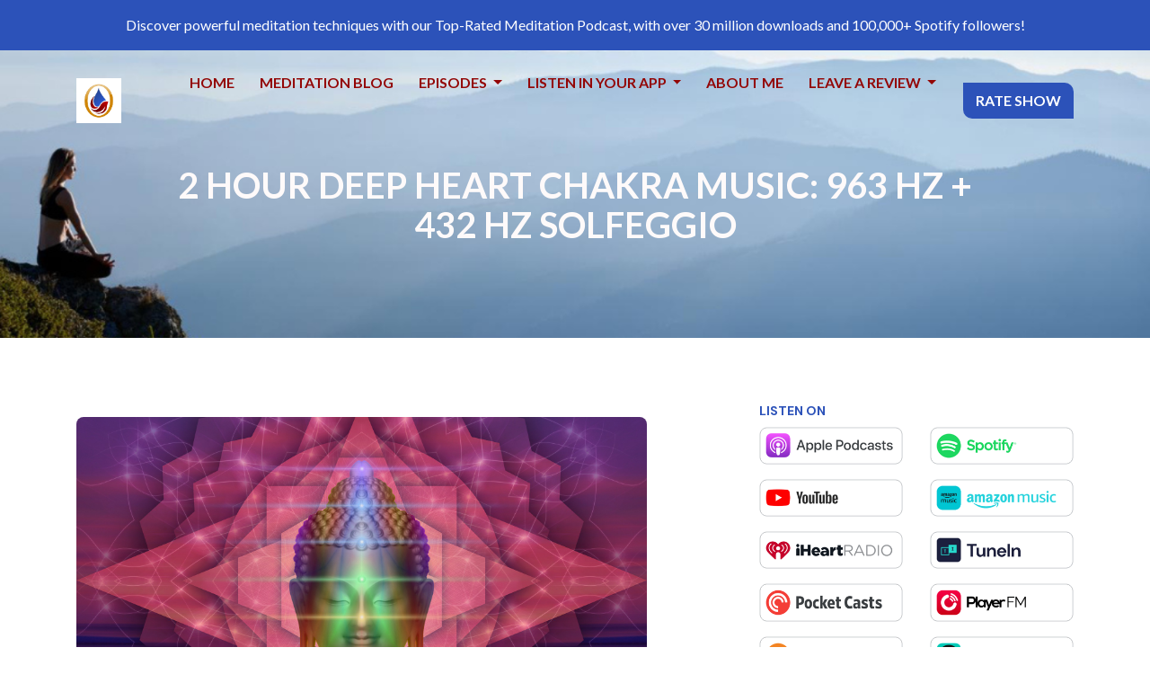

--- FILE ---
content_type: text/html; charset=utf-8
request_url: https://www.meditationlifeskillspodcast.com/2-hour-deep-heart-chakra-music-963-hz-432-hz-solfeggio/
body_size: 23761
content:


<!DOCTYPE html>
<html lang="en">
<head>

<link rel="preconnect" href="https://fonts.gstatic.com/" crossorigin="">
<link rel="preconnect" href="https://static.getpodpage.com/" crossorigin="">
<link rel="dns-prefetch" href="//fonts.googleapis.com">

<meta charset="utf-8">
<meta name="viewport" content="width=device-width, initial-scale=1.0, maximum-scale=5.0"/>
<meta http-equiv="Permissions-Policy" content="unload=*">
<title>2 Hour Deep Heart Chakra Music: 963 Hz + 432 Hz Solfeggio</title>
<meta property="og:type" content="website">
<meta property="og:title" content="2 Hour Deep Heart Chakra Music: 963 Hz + 432 Hz Solfeggio">
<meta name="twitter:title" content="2 Hour Deep Heart Chakra Music: 963 Hz + 432 Hz Solfeggio">
<meta name="description" content="Solfeggio frequencies are unique tones that have the potential to alter your brainwave activity for the better, thereby facilitating relaxation and lowering levels …">
<meta property="og:description" content="Solfeggio frequencies are unique tones that have the potential to alter your brainwave activity for the better, thereby facilitating relaxation and lowering levels …">
<meta name="twitter:description" content="Solfeggio frequencies are unique tones that have the potential to alter your brainwave activity for the better, thereby facilitating relaxation and lowering levels …">

<meta property="og:image" content="https://getpodpage.com/image_transform_gate_v3/KKiUUs4H8Gxc9zEQW33M3Pm0AokLeKr2td-umK3niSA=/?image_url=https%3A%2F%2Fdeow9bq0xqvbj.cloudfront.net%2Fep-logo%2Fpbblog12429094%2F2_Hour_Deep_Heart_Chakra_Music_-_963_Hz_432_Hz_Solfeggioanxcu.jpg&tint_color=%232C52B9&text_color=%23ffffff&title=2+Hour+Deep+Heart+Chakra+Music%3A+963+Hz+%2B+432+Hz+Solfeggio">
<meta name="twitter:image:src" content="https://getpodpage.com/image_transform_gate_v3/KKiUUs4H8Gxc9zEQW33M3Pm0AokLeKr2td-umK3niSA=/?image_url=https%3A%2F%2Fdeow9bq0xqvbj.cloudfront.net%2Fep-logo%2Fpbblog12429094%2F2_Hour_Deep_Heart_Chakra_Music_-_963_Hz_432_Hz_Solfeggioanxcu.jpg&tint_color=%232C52B9&text_color=%23ffffff&title=2+Hour+Deep+Heart+Chakra+Music%3A+963+Hz+%2B+432+Hz+Solfeggio">

<meta property="og:site_name" content="Learn Powerful Meditation Techniques">
<meta name="twitter:card" content="summary_large_image">
<meta property="og:url" content="https://www.meditationlifeskillspodcast.com/2-hour-deep-heart-chakra-music-963-hz-432-hz-solfeggio/">
<meta name="twitter:domain" content="https://www.meditationlifeskillspodcast.com/2-hour-deep-heart-chakra-music-963-hz-432-hz-solfeggio/">
<meta property="og:audio" content="https://www.buzzsprout.com/2294185/episodes/14719950-2-hour-deep-heart-chakra-music-963-hz-432-hz-solfeggio.mp3">


<link rel="stylesheet" href="https://static.getpodpage.com/vendor/css/bootstrap.min.b287d0533328.css" type="text/css">
<script src="https://kit.fontawesome.com/d0a5b46879.js" crossorigin="anonymous"></script>


<link rel="preload" href="https://static.getpodpage.com/vendor/css/swiper.min.6af34d0737ad.css" as="style" onload="this.onload=null;this.rel='stylesheet'">
<noscript><link rel="stylesheet" href="https://static.getpodpage.com/vendor/css/swiper.min.6af34d0737ad.css" type="text/css"></noscript>
<link rel="preload" href="https://static.getpodpage.com/vendor/css/hamburgers.min.6041a3bc3a2a.css" as="style" onload="this.onload=null;this.rel='stylesheet'">
<noscript><link rel="stylesheet" href="https://static.getpodpage.com/vendor/css/hamburgers.min.6041a3bc3a2a.css" type="text/css"></noscript>
<link rel="alternate" type="application/rss+xml" title="Learn Powerful Meditation Techniques" href="https://feeds.buzzsprout.com/2294185.rss" />


  
  <link id="stylesheet" type="text/css" href="https://static.getpodpage.com/vendor/css/boomerang.min.css" rel="stylesheet" media="screen">


    <link href="https://fonts.googleapis.com/css?family=DM+Sans:400,400i,500,500i,700,700i&display=swap" rel="stylesheet">
    <style type="text/css">
        body, .heading, .display, .section-title .section-title-inner, .btn, h1,h2,h3,h4,h5,h6 {
            font-family: 'DM Sans', sans-serif !important;
        }
    </style>


<link href="https://s3.us-west-1.amazonaws.com/redwood-labs/showpage/uploads/images/3c33f4bf-09b0-4fae-9f43-4371fc971eab.png" sizes="256x256" rel="icon" type="image/x-icon">
<link href="https://s3.us-west-1.amazonaws.com/redwood-labs/showpage/uploads/images/3c33f4bf-09b0-4fae-9f43-4371fc971eab.png" sizes="192x192" rel="icon" type="image/x-icon">
<link href="https://s3.us-west-1.amazonaws.com/redwood-labs/showpage/uploads/images/3c33f4bf-09b0-4fae-9f43-4371fc971eab.png" sizes="120x120" rel="icon" type="image/x-icon">
<link href="https://s3.us-west-1.amazonaws.com/redwood-labs/showpage/uploads/images/3c33f4bf-09b0-4fae-9f43-4371fc971eab.png" sizes="48x48" rel="icon" type="image/x-icon">
<link href="https://s3.us-west-1.amazonaws.com/redwood-labs/showpage/uploads/images/3c33f4bf-09b0-4fae-9f43-4371fc971eab.png" sizes="32x32" rel="icon" type="image/x-icon">
<link href="https://s3.us-west-1.amazonaws.com/redwood-labs/showpage/uploads/images/3c33f4bf-09b0-4fae-9f43-4371fc971eab.png" sizes="16x16" rel="icon" type="image/x-icon">


<link href="https://storage.buzzsprout.com/kyz7x2b6ry6fwjot62h3lipw9t0o?.jpg" sizes="180x180" rel="apple-touch-icon">
<meta name="msapplication-TileColor" content="#2C52B9">
<meta name="msapplication-TileImage" content="https://storage.buzzsprout.com/kyz7x2b6ry6fwjot62h3lipw9t0o?.jpg">

<link rel="canonical" href="https://www.meditationlifeskillspodcast.com/2-hour-deep-heart-chakra-music-963-hz-432-hz-solfeggio/" />
<meta name="apple-itunes-app" content="app-id=1578918377">

  <style type="text/css">

  @media (min-width: 992px) {
    .navbar-aside .navbar .dropdown .dropdown-menu {
      top: -4rem !important;
    }
  }

  </style>







  
  <script>
    /*! loadCSS. [c]2017 Filament Group, Inc. MIT License */
    (function(w){"use strict";var loadCSS=function(href,before,media){var doc=w.document;var ss=doc.createElement("link");var ref;if(before){ref=before}else{var refs=(doc.body||doc.getElementsByTagName("head")[0]).childNodes;ref=refs[refs.length-1]}var sheets=doc.styleSheets;ss.rel="stylesheet";ss.href=href;ss.media="only x";function cb(){ss.media=media||"all"}if(ss.addEventListener){ss.addEventListener("load",cb)}ss.onloadcssdefined=cb;ref.parentNode.insertBefore(ss,before?ref:ref.nextSibling);return ss};if(typeof exports!=="undefined"){exports.loadCSS=loadCSS}else{w.loadCSS=loadCSS}}(typeof global!=="undefined"?global:this));
    /*! onloadCSS. [c]2017 Filament Group, Inc. MIT License */
    (function(w){if(typeof exports!=="undefined"){exports.onloadCSS=onloadCSS}else{w.onloadCSS=onloadCSS}function onloadCSS(ss,cb){var called;function onnewload(){if(!called&&ss){called=true;cb.call(ss)}}if(ss.addEventListener){ss.addEventListener("load",onnewload)}if(ss.attachEvent){ss.attachEvent("onload",onnewload)}if("isApplicationInstalled"in navigator&&"onloadcssdefined"in ss){ss.onloadcssdefined(onnewload)}}}(typeof global!=="undefined"?global:this));
  </script>

  
  
  
  <link type="text/css" href="https://static.getpodpage.com/public/css/public_styles.63637b1f9cf1.css" rel="stylesheet">
  <!-- Podcast Custom Design -->
<link rel="preconnect" href="https://fonts.gstatic.com">
<link rel="stylesheet" href="https://fonts.googleapis.com/css2?family=Lato:wght@400;500;600;700;800&family=Lato:wght@400;500;600;700;800&display=swap">

<style type="text/css">

    :root {
        --primary-color: #2C52B9;--primary-light-color: rgba(44,82,185,0.1);--text-color: rgba(8,16,37,0.8);--inverse-color: #FFFFFF;--text-light-color: rgba(8,16,37,0.6);--heading-color: #2C52B9;--bg-color: #FFFFFF;--bg-component-color: #ffffff;--bg-lightest-color: #FFFFFF;--border-color: rgba(8,16,37,0.1);--link-color: #2C52B9;--btn-color: #2C52B9;--btn-text-color: #FFFFFF;--badge-bg-color: rgba(8,16,37,0.1);--badge-text-color: #081025;--card-bg-color: #ffffff;--card-border-color: rgba(8,16,37,0.1);--announcement-bg-color: #2C52B9;--announcement-text-color: #FFFFFF;--footer-bg-color: #ffffff;--footer-header-color: #2C52B9;--footer-text-color: #2C52B9;--footer-link-color: #2C52B9;--input-bg-color: #ffffff;--input-text-color: #081025;--input-placeholder-color: rgba(8,16,37,0.6);--input-border-color: rgba(8,16,37,0.1);--nav-bg-color: transparent;--nav-link-color: #930606;--nav-btn-bg-color: #2C52B9;--nav-btn-text-color: #FFFFFF;--header-text-color: #2C52B9;--header-bg-color: #FFFFFF;--global-header-text-color: #FEFAFA;--global-header-bg-color: #FFFFFF;
    }

    body {
        display: flex;
        min-height: 100vh;
        flex-direction: column;
    }
    .body-wrap { flex: 1;}

    
    a {font-family: inherit !important;}
    
        

        
          .heading, .display,
          .show-page .navbar-brand,
          h1,h2,h3,h4,h5,h6 {
              font-family: "Lato" !important;
          }
        
        
          body, p, .navbar-nav .nav-link, .btn {
              font-family: "Lato" !important;
          }
        
     

    
    

    
    h1, .heading-1 {font-size: 40px !important; font-weight: 600 !important; }
    h2, .heading-2 {font-size: 32px !important; font-weight: 600 !important; }
    h3, .heading-3 { font-size: 24px !important; font-weight: 600 !important; }
    
      .heading, .heading>a, .display {font-weight: 600 !important;}
    
    
      .heading, .display{ text-transform: uppercase !important; }
    

    .navbar-nav .nav-link,
    .navbar-nav .show .nav-link,
    #nav-cta .btn {
      font-size: 1.0rem !important;
      font-weight: 700 !important;
      text-transform: uppercase !important;
    }

    
    .c-primary {color: var(--primary-color) !important;}
    .c-text-light {color: var(--text-light-color) !important;}

    .form-control,
    .select2-container--bootstrap4 .select2-selection,
    .select2-container--bootstrap4 .select2-dropdown,
    .select2-dropdown .select2-search--dropdown,
    .select2-container--bootstrap4 .select2-selection--single .select2-selection__placeholder {
      color: var(--input-text-color) !important;
      background: var(--input-bg-color) !important;
      border-color: var(--border-color) !important;
    }
    .select2-container--bootstrap4 .select2-dropdown,
    .select2-dropdown .select2-search--dropdown {
      background: var(--bg-color) !important;
    }
    .select2-dropdown .select2-results__option--highlighted[aria-selected]{
      background: var(--input-bg-color) !important;
      color: var(--input-text-color) !important;
    }
    .form-control::placeholder, .select2-container--bootstrap4 .select2-selection::placeholder {color: var(--input-placeholder-color) !important;}

    body, p, .excerpt, .excerpt p {
      color: var(--text-color) !important;
    }

    .heading, .heading>a, .display, label, h1, h2, h3, h4, h5, h6 {
      color: var(--heading-color) !important;
    }

    a, a:hover,
    .link,
    .link:hover, .link--style-1:hover,
    .meta-category a, .meta-category a:hover,
    ul.categories>li>a, ul.categories>li>a:hover {
        color: var(--link-color) !important;
    }

    .heading:hover>a {
        color: var(--link-color) !important;
    }

    .dark-mode .dropdown-menu a,
    .dark-mode .dropdown-menu a:hover,
    .dark-mode .dropdown-menu .badge,
    .dark-mode .dropdown-menu .badge a:hover,
    .dark-mode .list-group-item,
    .dark-mode .list-group-item:hover {
        color: white !important;
    }
    .dark-mode .dropdown-header {
        background-color: #090A0B !important;
    }

    .page-header-section {
      background-color: var(--global-header-bg-color) !important;
    }
    .page-header-text {
      color: var(--global-header-text-color) !important;
    }

    .badge,
    .badge a {
        color: var(--primary-color) !important;
        background-color: var(--primary-light-color) !important;
        border-color: var(--primary-light-color) !important;
        border-radius: var(--border-radius) !important;
    }

    .tagcloud--style-1 a {
      background-color: var(--badge-bg-color) !important;
      color: var(--badge-text-color) !important;
    }
    .btn-base-1, .btn-base-1:active, .btn-base-1.active, .btn-base-1:focus, .btn-base-1:hover,
    .btn-base-1.btn-outline:active, .btn-base-1.btn-outline:focus, .btn-base-1.btn-outline:hover,
    .tagcloud--style-1 a:hover,
    .btn-back-to-top {
        background-color: var(--btn-color) !important;
        border-color: var(--btn-color) !important;
        color: var(--btn-text-color) !important;
    }
    .btn-base-1.btn-outline {
        color: var(--btn-color) !important;
        border-color: var(--btn-color) !important;
    }
    .btn-link, .btn-link:hover, .btn-link:active {
        color: var(--btn-color) !important;
    }
    .btn-secondary {
        background-color: var(--dark-color) !important;
        border-color: var(--dark-color) !important;
    }

    .pagination .page-link, .pagination .page-link:focus, .pagination .page-link:hover,
    .pagination .page-item:first-child .page-link,
    .pagination .page-item:last-child .page-link {
        margin-right: 10px !important;
        font-size: 14px !important;
        padding: 5px 10px !important;
        border-radius: 0px 10px 0px 10px !important;
        
    }
    .pagination>.active .page-link, .pagination>.active .page-link:focus, .pagination>.active .page-link:hover, .pagination>.active>span, .pagination>.active>span:focus, .pagination>.active>span:hover {
        background-color: var(--btn-color) !important;
        border-color: var(--btn-color) !important;
        color: var(--btn-text-color) !important;
    }
    .pagination .page-link.no-border {
      padding-left: 0 !important;
      padding-right: 0 !important;
    }


    .swiper-button-next, .swiper-button-prev {
        color: var(--primary-color) !important;
    }
    .swiper-button-next:not(.swiper-button--style-1),
    .swiper-button-prev:not(.swiper-button--style-1) {
        background-color: var(--primary-light-color) !important;
        border-color: var(--primary-light-color) !important;
    }
    #survey-form .form-control {
        padding: 30px 20px !important;
        font-size: 1.3em !important;
    }
    #survey-form textarea.form-control {
        padding: 10px 15px !important;
        font-size: 1.3em !important;
    }
    .survey-choice {
      cursor: pointer;
      color: var(--primary-color) !important;
      border: 1px solid var(--primary-color) !important;
      cursor: pointer;
      background-color: var(--primary-light-color) !important;
      font-weight: 500;
      border-radius: 4px;
      display: flex;
      justify-content: space-between;
      align-items: center;
    }
    .survey-choice:hover {
      opacity: 0.8;
    }
    .survey-choice.selected {
      border-width: 2px !important;
      font-weight: 800;
    }
    .survey-choice.selected i.fa-check {
      font-size: 16px;
      margin-left: 8px;
    }
    .progress { border-radius: 0px !important;  }
    .progress-bar {
      background-color: var(--primary-color) !important;
    }


    .bg-base-1,
    .navbar.bg-base-1 {
        background-color: var(--primary-color) !important;
    }
    .bg-light {
        background-color: var(--bg-component-color) !important;
    }

    .btn-base-1:active, .btn-base-1.active, .btn-base-1:focus, .btn-base-1:hover, .btn-base-1.btn-outline:active, .btn-base-1.btn-outline:focus, .btn-base-1.btn-outline:hover,
    .link--style-1:hover,
    .meta-category a:hover,
    .link--style-2:hover {
        opacity: .8;
    }
    .tabs--style-2 .nav-tabs .nav-link.active {
        border-color: var(--primary-color) !important;
    }
    .top-navbar {
      z-index: 105 !important;
    }
    .body-wrap,
    .top-navbar,
    .modal-content,
    #coming-soon-page .bg-light {
      background: var(--bg-color) !important;
    }
    .sct-color-1,
    .sct-color-2 {
      background: var(--bg-color) !important;
      border-color: var(--border-color) !important;
    }


    .announcement-banner {
      background-color: var(--announcement-bg-color) !important;
      color: var(--announcement-text-color) !important;
    }

    hr,
    .border-top,
    .border-bottom,
    ul.categories>li {
      border-color: var(--border-color) !important;
    }

    .email-signup .border-on-hover {
      border: solid 2px transparent;
      transition: border-color .5s ease;
    }

    /* Target the border-on-hover when any input inside .email-signup is focused */
    .email-signup input:focus ~ .border-on-hover,
    .email-signup input:focus-within ~ .border-on-hover,
    .email-signup .border-on-hover:has(input:focus) {
      border-color: var(--btn-color) !important;
    }

    

    .navbar {
        background-color: var(--nav-bg-color) !important;
    }

    
    @media (max-width: 991px) {
      .navbar {
          background-color: var(--global-header-bg-color) !important;
      }
    }
    

    .navbar-nav .nav-link,
    .navbar-nav .show .nav-link,
    .show-page .navbar-brand {
      color: var(--nav-link-color) !important;
    }
    .hamburger-inner, .hamburger-inner:after, .hamburger-inner:before {
      background-color: var(--nav-link-color) !important;
    }

    /* Mobile, transparent */
    @media (max-width: 991.98px) {
      .navbar-transparent .navbar-nav .nav-link,
      .navbar-transparent .navbar-nav .show .nav-link,
      .show-page .navbar-transparent .navbar-brand {
        color: var(--text-color) !important;
      }

      .navbar-transparent .hamburger-inner,
      .navbar-transparent .hamburger-inner:after,
      .navbar-transparent .hamburger-inner:before {
        background-color: var(--text-color) !important;
      }
    }

    .navbar-nav .nav-link:focus,
    .navbar-nav .nav-link:hover,
    .navbar-nav .show .nav-link,
    .navbar-nav .show .nav-link:focus,
    .navbar-nav .show .nav-link:hover,
    .navbar-inverse .navbar-nav .nav-link:hover,
    .navbar .btn-base-1 {
      background-color: var(--nav-btn-bg-color) !important;
      border-color: var(--nav-btn-bg-color) !important;
      color: var(--nav-btn-text-color) !important;
      border-radius: 0px 10px 0px 10px !important;
    }
    #header-hero {
      background-color: var(--header-bg-color) !important;
    }
    

    #header-hero,
    #header-hero .heading,
    
    #header-hero p {
      color: var(--header-text-color) !important;
    }
    #header-hero #homepage-header-subheader,
    #header-hero #homepage-header-title a {
      color: inherit !important;
    }
    
    #header-hero.episode-header #c-text>div {
      background-color: var(--bg-color) !important;
      padding: 48px;
    }
    
    #header-hero.episode-header #header-content-wrapper {
      padding-bottom: 0 !important;
    }
    



    #footer.footer {
      background-color: var(--footer-bg-color) !important;
      color: var(--footer-text-color) !important;
    }
    #footer.footer p {
      color: var(--footer-text-color) !important;
    }
    #footer.footer .heading {
      color: var(--footer-header-color) !important;
    }
    #footer.footer a,
    #footer.footer .social-media>li>a>i {
      color: var(--footer-link-color) !important;
    }
    .footer .copy-links {
      opacity: .8;
    }

    .mask {background-color: var(--mask-color) !important;}


    .plyr_grid_container {
      color: var(--text-color) !important;
      background-color: var(--card-bg-color) !important;
      border-color: var(--border-color) !important;
    }


    

    
    .card {
      background-color: var(--card-bg-color) !important;
      border-color: var(--border-color) !important;
      overflow: hidden;
      border-radius: 0px 25px 0px 25px !important;
    }
    

    

    .card:not(.p-0) .card-body {
      padding: 24px 24px 24px 24px !important;
    }
    

    

    .rounded-card {
      border-radius: 0px 25px 0px 25px !important;
    }

    img:not(.podcast-logo):not(.player-icon):not(.player-logo):not(.player-badge):not(.rounded-circle):not(.navbar img):not(#footer img):not(.modal img):not(#header-hero-banner-image),
    img.rounded {
        border-radius: 8px 8px 8px 8px !important;
    }

    


    
    
    .btn {
      border-radius: 0px 10px 0px 10px !important;
    }
    

    @media (max-width: 991px) {
      .navbar-nav .nav-link {
          border-bottom: none !important;
      }
    }

    


    
      

      
    
      

      
    
      

      
    
      

      
    
      

      
    
      

      
    
      

      
    
      

      
    
      

      
    
      

      
    

    


    .navbar-brand img.podcast-logo {
      height: 50px !important;
    }
    .nav-bar-bg-filler {
      height: 44px !important;
    }
    @media (max-width: 991px) {
      .navbar-brand img.podcast-logo {
          height: auto !important;
          max-height: 40px;
          max-width: 100% !important;
      }
    }
    .ais-Highlight-highlighted, .ais-Snippet-highlighted {
      background-color: var(--primary-light-color) !important;
      color: inherit !important;
    }
    .ais-Hits-item, .ais-InfiniteHits-item {
      background-color: var(--card-bg-color) !important;
      border-color: var(--border-color) !important;
    }
    .hit-page-link {
      color: inherit !important;
    }
    .ais-SearchBox-form {
      background: inherit !important;
    }
    .ais-SearchBox-input {
      box-shadow: inherit !important;
      color: var(--input-text-color) !important;
      background: var(--input-bg-color) !important;
      border-color: var(--border-color) !important;
    }
    .ais-SearchBox-input::placeholder {color: var(--input-placeholder-color) !important;}

    /* supercast-plan */
    .bundle {
        background-color: var(--bg-component-color) !important;
    }

</style>

  
  



<!-- Google tag (gtag.js) -->

<script async src="https://www.googletagmanager.com/gtag/js?id=G-Y89K21FN5Q"></script>

<script>
  window.dataLayer = window.dataLayer || [];
  var slug = "meditation-life-skills-podcast";
  var pagePath = window.location.pathname + window.location.search; // Path + query params
  var customDomain = window.location.hostname !== "www.podpage.com" ? window.location.hostname : null; // Set customDomain only for non-podpage domains
  if (customDomain) { pagePath = "/" + slug + pagePath; }  // Add slug to pagePath if customDomain is set
  function gtag(){dataLayer.push(arguments);}
  gtag('js', new Date());
  gtag('config', 'G-Y89K21FN5Q', {
    'page_path': pagePath,
    ...(customDomain && { 'custom_domain': customDomain }), // Include customDomain only if it's set
    'website_slug': slug,
    'pid': 13447048633642
  });
  gtag('config', 'G-HZFKQYQXJW');
</script>



  
    
    
  <!-- Google Tag Manager -->
  <script type="text/javascript">(function(w,d,s,l,i){w[l]=w[l]||[];w[l].push({'gtm.start':
  new Date().getTime(),event:'gtm.js'});var f=d.getElementsByTagName(s)[0],
  j=d.createElement(s),dl=l!='dataLayer'?'&l='+l:'';j.async=true;j.src=
  'https://www.googletagmanager.com/gtm.js?id='+i+dl;f.parentNode.insertBefore(j,f);
  })(window,document,'script','dataLayer','GTM-5D3TVB23');</script>
  <!-- End Google Tag Manager -->
  

  
<script type="text/javascript" async defer data-domain="www.meditationlifeskillspodcast.com" src="https://plausible.io/js/plausible.js"></script>


  


  
<link id="stylesheet" type="text/css" href="https://static.getpodpage.com/vendor/css/plyr.4c9bfb52edce.css" rel="preload" as="style" media="screen" onload="this.rel = 'stylesheet'">
<link id="stylesheet" type="text/css" href="https://static.getpodpage.com/public/css/plyr_media_player.aceb7600a7ef.css" rel="preload" as="style" media="screen" onload="this.rel = 'stylesheet'">

<script type="text/javascript" data-cookieconsent="ignore" src="https://static.getpodpage.com/public/js/plyr_media_player.33ccf7cb5528.js" defer></script>
<script type="text/javascript" data-cookieconsent="ignore" src="https://static.getpodpage.com/vendor/js/plyr.937aa0b508e5.js" id="plyr_js_script" async defer></script>
<script defer>
  // Initialize any pending plyr players when both scripts are loaded
  // createPlyrObj already handles initialization, but this ensures pending players load
  // when both scripts finish loading (in case createPlyrObj was called before Plyr was available)
  (function() {
    let checkCount = 0;
    const maxChecks = 100; // Stop after 10 seconds
    function checkPlyrReady() {
      if (typeof Plyr !== 'undefined' && typeof window.loadPlyrObj === 'function') {
        if (!window.plyrObj) {
          window.plyrObj = [];
        }
        window.loadPlyrObj();
      } else if (checkCount++ < maxChecks) {
        setTimeout(checkPlyrReady, 100);
      }
    }
    checkPlyrReady();
  })();
</script>
  
  


</head>
<body >




    
  <!-- Google Tag Manager (noscript) -->
  <noscript><iframe src="https://www.googletagmanager.com/ns.html?id=GTM-5D3TVB23"
  height="0" width="0" style="display:none;visibility:hidden"></iframe></noscript>
  <!-- End Google Tag Manager (noscript) -->
  

  



  



    
        <div class="modal fade" id="emailModal" tabindex="-1" role="dialog" aria-labelledby="exampleModalCenterTitle" aria-hidden="true" aria-label="Newsletter Signup Modal">
          <div class="modal-dialog modal-dialog-centered" role="document">
            <div class="modal-content no-border">
              <div class="modal-header no-border">
                <h5 class="modal-title" id="exampleModalLongTitle">
                </h5>
                <span data-dismiss="modal" aria-label="Close" role="button"><i class="fas fa-times "></i></span>
              </div>

              <div class="modal-image">
                <img src="https://s3.us-west-1.amazonaws.com/redwood-labs/showpage/uploads/images/a4bee857-4bb4-47df-b026-3cbb0af6c6a2.png" alt="Learn Powerful Meditation Techniques" title="Learn Powerful Meditation Techniques" class="lazyload w-100" sizes="(min-width: 480px) 600px, 90vw">
              </div>

              <div class="modal-body">

                

                  <p class="text-lg">Learn about solfeggio brainwave entrainment, binaural beats music, mindfulness meditation, free online meditation classes, beautiful meditation music, guided meditations for anxiety, sleep, and healing, and more! Get the latest episode every week.</p>

                

              </div>
              <div class="modal-footer no-border">

                

                  
                    <a target="_blank" href="https://open.spotify.com/show/2hRIciAAriUDVrvhi0NypS" class="btn btn-styled btn-base-1 btn-block">Listen &amp; Subscribe on Spotify HERE..</a>
                  

                

              </div>
            </div>
          </div>
        </div>

    




<div class="body-wrap show-page episode ">

    


    


    
  

    
  
    <div class="announcement-banner no-border text-center">
    
        <a href="https://open.spotify.com/show/2hRIciAAriUDVrvhi0NypS" class="p-3 d-block"  target="_blank">
            Discover powerful meditation techniques with our Top-Rated Meditation Podcast, with over 30 million downloads and 100,000+ Spotify followers!
        </a>
    
</div>

  


    <div id="st-container" class="st-container">
        <div class="st-pusher">
            <div class="st-content">
                <div class="st-content-inner">

                    
  



<div class="header">
    





    <!-- Navbar -->
    <nav class="navbar navbar-expand-lg navbar-transparent py-3">

        <div class="container navbar-container">

            


    <a class="navbar-brand " href="/">
        <div style="line-height: inherit; font-size: inherit;" class="m-0 p-0 navbar-brand-container">
            
                
                    <img src="https://s3.us-west-1.amazonaws.com/redwood-labs/showpage/uploads/images/4072baa3-ba15-4c5f-8c67-f2f5f3fe296a.png" height="50" alt="Meditation Life Skills Podcast | Learn How To Meditate" title="Meditation Life Skills Podcast | Learn How To Meditate" class="podcast-logo" fetchpriority="high">
                
            
        </div>
    </a>



            <div class="d-inline-block ml-auto">
                <!-- Navbar toggler  -->
                <button id="page-hamburger-navbar-toggler" class="navbar-toggler hamburger hamburger-js hamburger--spring" type="button" data-toggle="collapse" data-target="#navbar_main" aria-controls="navbarsExampleDefault" aria-expanded="false" aria-label="Toggle navigation">
                    <span class="hamburger-box">
                        <span class="hamburger-inner"></span>
                    </span>
                </button>
            </div>

            <div class="collapse navbar-collapse align-items-center justify-content-end mw-100" id="navbar_main">
                





                




<ul class="navbar-nav flex-wrap justify-content-end ml-lg-auto">

    

        <li class="nav-item   " id="nav-home">

            

                

                    <a href="/" class="nav-link">
                        Home
                    </a>

                
            
        </li>

    

        <li class="nav-item   " id="nav-blog">

            

                

                    <a href="/blog/" class="nav-link">
                        Meditation Blog
                    </a>

                
            
        </li>

    

        <li class="nav-item dropdown  " id="nav-episodes">

            

                

                    <a href="/episodes/" class="nav-link dropdown-toggle nav-dropdown-hover" aria-haspopup="true" aria-expanded="false">
                       Episodes
                    </a>
                    <div class="dropdown-menu py-0 px-0 overflow--hidden nav-dropdown-menu" aria-labelledby="navbar_1_dropdown_3">
                        <div class="list-group rounded">

                            
                                

                                    <a href="/categories/learn-how-to-meditate-effectively-free-online-training/"  class="list-group-item list-group-item-action d-flex new_window align-items-center justify-content-between">

                                        

                                            Learn How To Meditate
                                            
                                                <span class="badge  text-sm badge-line strong badge-light badge-sm">154</span>
                                            

                                        
                                    </a>

                                

                            
                                

                                    <a href="/categories/guided-meditations-for-healing-sleep-stress/"  class="list-group-item list-group-item-action d-flex new_window align-items-center justify-content-between">

                                        

                                            Guided Meditations For Sleep &amp; Healing
                                            
                                                <span class="badge  text-sm badge-line strong badge-light badge-sm">94</span>
                                            

                                        
                                    </a>

                                

                            
                                

                                    <a href="/categories/beautiful-meditation-music-for-relaxation-stress-relief/"  class="list-group-item list-group-item-action d-flex new_window align-items-center justify-content-between">

                                        

                                            Meditation Music For Deep Relaxation
                                            
                                                <span class="badge  text-sm badge-line strong badge-light badge-sm">57</span>
                                            

                                        
                                    </a>

                                

                            
                                

                                    <a href="/categories/mindfulness-for-living/"  class="list-group-item list-group-item-action d-flex new_window align-items-center justify-content-between">

                                        

                                            Learn Mindfulness Meditation
                                            
                                                <span class="badge  text-sm badge-line strong badge-light badge-sm">47</span>
                                            

                                        
                                    </a>

                                

                            
                                

                                    <a href="/categories/solfeggio-brainwave-entrainment-music/"  class="list-group-item list-group-item-action d-flex new_window align-items-center justify-content-between">

                                        

                                            Solfeggio &amp; Brainwave Entrainment
                                            
                                                <span class="badge  text-sm badge-line strong badge-light badge-sm">94</span>
                                            

                                        
                                    </a>

                                

                            
                                

                                    <a href="/categories/self-healing-powers/"  class="list-group-item list-group-item-action d-flex new_window align-items-center justify-content-between">

                                        

                                            Self-Healing For Body, Mind and Soul
                                            
                                                <span class="badge  text-sm badge-line strong badge-light badge-sm">90</span>
                                            

                                        
                                    </a>

                                

                            
                                

                                    <a href="/episodes/"  class="list-group-item list-group-item-action d-flex new_window align-items-center justify-content-between">

                                        

                                            All Episodes
                                            
                                                <span class="badge  text-sm badge-line strong badge-light badge-sm">352</span>
                                            

                                        
                                    </a>

                                

                            

                        </div>
                    </div>

                
            
        </li>

    

        <li class="nav-item dropdown  " id="nav-follow">

            

                

                    <a href="/follow/" class="nav-link dropdown-toggle nav-dropdown-hover" aria-haspopup="true" aria-expanded="false">
                       Listen In Your App
                    </a>
                    <div class="dropdown-menu py-0 px-0 overflow--hidden nav-dropdown-menu" aria-labelledby="navbar_1_dropdown_4">
                        <div class="list-group rounded">

                            
                                

                                    <a href="https://podcasts.apple.com/us/podcast/id1578918377?mt=2&amp;ls=1"  class="list-group-item list-group-item-action d-flex new_window align-items-center justify-content-between">

                                        

                                            <div class="list-group-content">
                                                <div class="list-group-heading mb-1">
                                                    <img loading="lazy" src="https://static.getpodpage.com/public/images/players-light-v1/icons/applepodcasts-icon@2x.d8701eb5b99b.png" alt="Apple Podcasts podcast player icon" width="20" height="20" class="mr-1">
                                                    Apple Podcasts
                                                </div>
                                            </div>

                                        
                                    </a>

                                

                            
                                

                                    <a href="https://open.spotify.com/show/2hRIciAAriUDVrvhi0NypS"  class="list-group-item list-group-item-action d-flex new_window align-items-center justify-content-between">

                                        

                                            <div class="list-group-content">
                                                <div class="list-group-heading mb-1">
                                                    <img loading="lazy" src="https://static.getpodpage.com/public/images/players-light-v1/icons/spotify-icon@2x.d6a55c3ea35a.png" alt="Spotify podcast player icon" width="20" height="20" class="mr-1">
                                                    Spotify
                                                </div>
                                            </div>

                                        
                                    </a>

                                

                            
                                

                                    <a href="https://www.youtube.com/c/meditationlifeskills"  class="list-group-item list-group-item-action d-flex new_window align-items-center justify-content-between">

                                        

                                            <div class="list-group-content">
                                                <div class="list-group-heading mb-1">
                                                    <img loading="lazy" src="https://static.getpodpage.com/public/images/players-light-v1/icons/youtube_player-icon@2x.21221109f124.png" alt="YouTube podcast player icon" width="20" height="20" class="mr-1">
                                                    YouTube
                                                </div>
                                            </div>

                                        
                                    </a>

                                

                            
                                

                                    <a href="https://music.amazon.com/podcasts/0cda73e2-8a96-4eab-9f9a-ab286b362360"  class="list-group-item list-group-item-action d-flex new_window align-items-center justify-content-between">

                                        

                                            <div class="list-group-content">
                                                <div class="list-group-heading mb-1">
                                                    <img loading="lazy" src="https://static.getpodpage.com/public/images/players-light-v1/icons/amazonmusic-icon@2x.c82e9a7d5383.png" alt="Amazon Music podcast player icon" width="20" height="20" class="mr-1">
                                                    Amazon Music
                                                </div>
                                            </div>

                                        
                                    </a>

                                

                            
                                

                                    <a href="https://www.iheart.com/podcast/269-meditation-life-skills-pod-96596056/"  class="list-group-item list-group-item-action d-flex new_window align-items-center justify-content-between">

                                        

                                            <div class="list-group-content">
                                                <div class="list-group-heading mb-1">
                                                    <img loading="lazy" src="https://static.getpodpage.com/public/images/players-light-v1/icons/iheartradio-icon@2x.4df84ddca5fb.png" alt="iHeartRadio podcast player icon" width="20" height="20" class="mr-1">
                                                    iHeartRadio
                                                </div>
                                            </div>

                                        
                                    </a>

                                

                            
                                

                                    <a href="https://tunein.com/podcasts/Health--Wellness-Podcasts/Meditation-Life-Skills-Podcast-p1207821/"  class="list-group-item list-group-item-action d-flex new_window align-items-center justify-content-between">

                                        

                                            <div class="list-group-content">
                                                <div class="list-group-heading mb-1">
                                                    <img loading="lazy" src="https://static.getpodpage.com/public/images/players-light-v1/icons/tunein-icon@2x.0311dcd38ae6.png" alt="TuneIn podcast player icon" width="20" height="20" class="mr-1">
                                                    TuneIn
                                                </div>
                                            </div>

                                        
                                    </a>

                                

                            
                                

                                    <a href="https://pca.st/sxxoqi7q"  class="list-group-item list-group-item-action d-flex new_window align-items-center justify-content-between">

                                        

                                            <div class="list-group-content">
                                                <div class="list-group-heading mb-1">
                                                    <img loading="lazy" src="https://static.getpodpage.com/public/images/players-light-v1/icons/pocketcasts-icon@2x.a277c9a336fe.png" alt="PocketCasts podcast player icon" width="20" height="20" class="mr-1">
                                                    PocketCasts
                                                </div>
                                            </div>

                                        
                                    </a>

                                

                            
                                

                                    <a href="https://player.fm/series/meditation-life-skills-podcast-3293012"  class="list-group-item list-group-item-action d-flex new_window align-items-center justify-content-between">

                                        

                                            <div class="list-group-content">
                                                <div class="list-group-heading mb-1">
                                                    <img loading="lazy" src="https://static.getpodpage.com/public/images/players-light-v1/icons/playerfm-icon@2x.8cac321a9ee3.png" alt="PlayerFM podcast player icon" width="20" height="20" class="mr-1">
                                                    PlayerFM
                                                </div>
                                            </div>

                                        
                                    </a>

                                

                            
                                

                                    <a href="https://podcastaddict.com/podcast/meditation-life-skills-podcast/3949167"  class="list-group-item list-group-item-action d-flex new_window align-items-center justify-content-between">

                                        

                                            <div class="list-group-content">
                                                <div class="list-group-heading mb-1">
                                                    <img loading="lazy" src="https://static.getpodpage.com/public/images/players-light-v1/icons/podcastaddict-icon@2x.f8c38ffbe3f8.png" alt="Podcast Addict podcast player icon" width="20" height="20" class="mr-1">
                                                    Podcast Addict
                                                </div>
                                            </div>

                                        
                                    </a>

                                

                            
                                

                                    <a href="https://castro.fm/itunes/1578918377"  class="list-group-item list-group-item-action d-flex new_window align-items-center justify-content-between">

                                        

                                            <div class="list-group-content">
                                                <div class="list-group-heading mb-1">
                                                    <img loading="lazy" src="https://static.getpodpage.com/public/images/players-light-v1/icons/castro-icon@2x.4b308ef39665.png" alt="Castro podcast player icon" width="20" height="20" class="mr-1">
                                                    Castro
                                                </div>
                                            </div>

                                        
                                    </a>

                                

                            
                                

                                    <a href="https://www.podchaser.com/podcasts/meditation-life-skills-podcast-808027"  class="list-group-item list-group-item-action d-flex new_window align-items-center justify-content-between">

                                        

                                            <div class="list-group-content">
                                                <div class="list-group-heading mb-1">
                                                    <img loading="lazy" src="https://static.getpodpage.com/public/images/players-light-v1/icons/podchaser-icon@2x.b303aaa8da79.png" alt="Podchaser podcast player icon" width="20" height="20" class="mr-1">
                                                    Podchaser
                                                </div>
                                            </div>

                                        
                                    </a>

                                

                            
                                

                                    <a href="https://www.deezer.com/us/show/1000776152"  class="list-group-item list-group-item-action d-flex new_window align-items-center justify-content-between">

                                        

                                            <div class="list-group-content">
                                                <div class="list-group-heading mb-1">
                                                    <img loading="lazy" src="https://static.getpodpage.com/public/images/players-light-v1/icons/deezer-icon@2x.c8747ef423fe.png" alt="Deezer podcast player icon" width="20" height="20" class="mr-1">
                                                    Deezer
                                                </div>
                                            </div>

                                        
                                    </a>

                                

                            
                                

                                    <a href="https://www.learnmeditationlifeskills.com/feed.xml"  class="list-group-item list-group-item-action d-flex new_window align-items-center justify-content-between">

                                        

                                            <div class="list-group-content">
                                                <div class="list-group-heading mb-1">
                                                    <img loading="lazy" src="https://static.getpodpage.com/public/images/players-light-v1/icons/rss-icon@2x.106f007438c6.png" alt="RSS Feed podcast player icon" width="20" height="20" class="mr-1">
                                                    RSS Feed
                                                </div>
                                            </div>

                                        
                                    </a>

                                

                            

                        </div>
                    </div>

                
            
        </li>

    

        <li class="nav-item   " id="nav-about">

            

                

                    <a href="/about/" class="nav-link">
                        About Me
                    </a>

                
            
        </li>

    

        <li class="nav-item dropdown  " id="nav-reviews">

            

                

                    <a href="/reviews/" class="nav-link dropdown-toggle nav-dropdown-hover" aria-haspopup="true" aria-expanded="false">
                       Leave A Review
                    </a>
                    <div class="dropdown-menu py-0 px-0 overflow--hidden nav-dropdown-menu" aria-labelledby="navbar_1_dropdown_6">
                        <div class="list-group rounded">

                            
                                

                                    <a href="/reviews/"  class="list-group-item list-group-item-action d-flex new_window align-items-center justify-content-between">

                                        

                                            All Leave A Review
                                            

                                        
                                    </a>

                                

                            
                                

                                    <a href="/reviews/new/"  class="list-group-item list-group-item-action d-flex new_window align-items-center justify-content-between">

                                        

                                            Please support this site with a review!
                                            

                                        
                                    </a>

                                

                            
                                

                                    <a href="https://podcasts.apple.com/us/podcast/id1578918377?mt=2&amp;ls=1" target="_blank" rel="noreferrer" class="list-group-item list-group-item-action d-flex new_window align-items-center justify-content-between">

                                        

                                            <div class="list-group-content">
                                                <div class="list-group-heading mb-1">
                                                    <img loading="lazy" src="https://static.getpodpage.com/public/images/players-light-v1/icons/applepodcasts-icon@2x.d8701eb5b99b.png" alt="Rate on Apple Podcasts podcast player icon" width="20" height="20" class="mr-1">
                                                    Rate on Apple Podcasts
                                                </div>
                                            </div>

                                        
                                    </a>

                                

                            
                                

                                    <a href="https://open.spotify.com/show/2hRIciAAriUDVrvhi0NypS" target="_blank" rel="noreferrer" class="list-group-item list-group-item-action d-flex new_window align-items-center justify-content-between">

                                        

                                            <div class="list-group-content">
                                                <div class="list-group-heading mb-1">
                                                    <img loading="lazy" src="https://static.getpodpage.com/public/images/players-light-v1/icons/spotify-icon@2x.d6a55c3ea35a.png" alt="Rate on Spotify podcast player icon" width="20" height="20" class="mr-1">
                                                    Rate on Spotify
                                                </div>
                                            </div>

                                        
                                    </a>

                                

                            
                                

                                    <a href="https://www.podchaser.com/podcasts/meditation-life-skills-podcast-808027" target="_blank" rel="noreferrer" class="list-group-item list-group-item-action d-flex new_window align-items-center justify-content-between">

                                        

                                            <div class="list-group-content">
                                                <div class="list-group-heading mb-1">
                                                    <img loading="lazy" src="https://static.getpodpage.com/public/images/players-light-v1/icons/podchaser-icon@2x.b303aaa8da79.png" alt="Rate on Podchaser podcast player icon" width="20" height="20" class="mr-1">
                                                    Rate on Podchaser
                                                </div>
                                            </div>

                                        
                                    </a>

                                

                            

                        </div>
                    </div>

                
            
        </li>

    

        <li class="nav-item   d-block d-lg-none" id="nav-rate">

            

                

                    <a href="/rate/" class="nav-link">
                        Rate Show
                    </a>

                
            
        </li>

    

    
        





    <link rel="stylesheet" href="https://static.getpodpage.com/public/css/native_search.60f53d2a4ed7.css" />
        <script src="https://static.getpodpage.com/public/js/native_search.13ead6c03472.js" onerror="console.error('Failed to load native search script');"></script>

        <li class="nav-item" id="nav-search">
            <a id="native-search-button" href="#" class="nav-link nav-link-icon" data-toggle="modal" data-target="#nativeSearchModal" alt="button for searching the website" aria-label="Click to search entire website">
                <i class="fas fa-fw fa-search mr-0"></i>
                <span class="d-lg-none">Search</span>
            </a>
        </li>

        <script>
            document.addEventListener("DOMContentLoaded", function () {
                const pathName = window.location.pathname;
                let searchInstance = null;
                const searchLabel = "Search";

                // Remove any modal backdrop that Bootstrap might create
                $("#nativeSearchModal").on("show.bs.modal", function () {
                    $(".modal-backdrop").remove();
                });

                $("#native-search-button").on("click", function (e) {
                    e.preventDefault();

                    // Check if nativeSearch is available
                    if (typeof window.nativeSearch !== 'function' || typeof window.nativeSearchWidgets !== 'object') {
                        console.error('Native search functionality is not available. The search script may have failed to load.');
                        // Show user-friendly error message in the modal
                        const modalBody = document.querySelector("#nativeSearchModal .modal-body");
                        if (modalBody) {
                            modalBody.innerHTML = '<div class="alert alert-danger" role="alert">' +
                                'Search functionality is temporarily unavailable. Please try refreshing the page.' +
                                '</div>';
                        }
                        return;
                    }

                    const urlParams = new URLSearchParams(window.location.search);
                    let searchQuery = "";
                    const modelType = $(this).attr('data-model') || null;  // Get model type from button
                    const modelPlaceholder = modelType ? `${searchLabel} ${modelType}` : searchLabel;

                    // Check if the URL path ends with '/search' and 'q' parameter exists
                    if (pathName.endsWith('/search/') && urlParams.has('q')) {
                        searchQuery = urlParams.get('q');
                    }

                    // Initialize search if not already done (or if model type changed)
                    // Also reinitialize if switching from filtered to global search (modelType becomes null)
                    var modelTypeChanged = modelType !== window.nativeSearchModelType;
                    if (!searchInstance || modelTypeChanged) {
                        try {
                            searchInstance = window.nativeSearch({
                                searchUrl: '/api/13447048633642/search/',
                                hitsPerPage: 8,
                                modelType: modelType
                            });

                            searchInstance.addWidgets([
                                window.nativeSearchWidgets.searchBox({
                                    container: "#native-searchbox",
                                    placeholder: modelPlaceholder,
                                }),
                                window.nativeSearchWidgets.hits({
                                    container: "#native-hits",
                                }),
                                window.nativeSearchWidgets.pagination({
                                    container: "#native-pagination",
                                }),
                            ]);

                            searchInstance.start();
                            window.nativeSearchInstance = searchInstance;
                            window.nativeSearchModelType = modelType;  // Store current model type
                        } catch (error) {
                            console.error('Error initializing native search:', error);
                            const modalBody = document.querySelector("#nativeSearchModal .modal-body");
                            if (modalBody) {
                                modalBody.innerHTML = '<div class="alert alert-danger" role="alert">' +
                                    'An error occurred while initializing search. Please try refreshing the page.' +
                                    '</div>';
                            }
                            return;
                        }
                    }

                    // Set initial query if provided (after a small delay to ensure modal is open)
                    if (searchQuery) {
                        setTimeout(function() {
                            const searchInput = document.querySelector("#native-searchbox .native-search-input");
                            if (searchInput) {
                                searchInput.value = searchQuery;
                                searchInstance.setQuery(searchQuery);
                            }
                        }, 100);
                    }
                });

                $("#nativeSearchModal").on("shown.bs.modal", function () {
                    const searchInput = document.querySelector("#native-searchbox .native-search-input");
                    if (searchInput) {
                        searchInput.focus();
                    }
                });
                
                // Clear data-model when modal closes so next click uses global search
                $("#nativeSearchModal").on("hidden.bs.modal", function () {
                    $("#native-search-button").removeAttr('data-model');
                });

            });
        </script>



    

</ul>


            </div>
            





    

        <div class="d-none d-lg-inline-block ml-3" id="nav-cta">
            <a href="/rate/"  class="btn btn-base-1">
                Rate Show
            </a>
        </div>

    



        </div>
    </nav>
    
    
    
        



<div class="modal" id="nativeSearchModal" tabindex="-1" role="dialog" aria-labelledby="nativeSearchModalTitle" aria-hidden="true" data-backdrop="false">
    <div class="modal-dialog modal-lg" role="document">
        <div class="modal-content">
            <div class="modal-header">
                <h5 class="modal-title text-center" id="nativeSearchModalTitle">
                    Search
                </h5>
                <button type="button" class="close" data-dismiss="modal" aria-label="Close">
                    <span aria-hidden="true"><i class="fas fa-times "></i></span>
                </button>
            </div>
            <div class="modal-body">
                <div class="native-search-container">
                    <div class="search-panel">
                        <div id="native-searchbox" class="my-3"></div>
                        <div id="native-hits"></div>
                        <div id="native-pagination" class="mt-4"></div>
                    </div>
                </div>
            </div>
        </div>
    </div>
</div>

    
</div>


  

                    <div id="page-content">
                      

    
    <section class="slice mobile-header pt-3 border-bottom mb-4 d-sm-none" style="z-index: 5;">
        
<div class="container">
    <div class="row justify-content-center">
        <div class="col-sm-4">
            <img src="https://deow9bq0xqvbj.cloudfront.net/ep-logo/pbblog12429094/2_Hour_Deep_Heart_Chakra_Music_-_963_Hz_432_Hz_Solfeggioanxcu.jpg" width="200" height="200" alt="2 Hour Deep Heart Chakra Music: 963 Hz + 432 Hz Solfeggio" title="2 Hour Deep Heart Chakra Music: 963 Hz + 432 Hz Solfeggio" class="img-fluid img-center rounded" fetchpriority="high">
            <div class="text-center py-3">
                <div class="heading heading-3">2 Hour Deep Heart Chakra Music: 963 Hz + 432 Hz Solfeggio</div>
                
                    <div class="strong text-sm"><a href="https://www.meditationlifeskillspodcast.com/">Learn Powerful Meditation Techniques</a></div>
                
                <div class="">Solfeggio frequencies are unique tones that have the potential to alter your brainwave activity for the better, thereby facilitating relaxation and lowering levels of stress. It is also claimed that they can help balance the chakras, which are the energy centers found throughout the body.</div>
            </div>
        </div>
        <div class="col-sm-6">
            

            <div class="row d-none d-sm-block alpha-6 text-sm text-uppercase mb-2">Choose your favorite podcast player</div>
            

<div class="row justify-content-center align-items-center">
    
        <div class="col-12 border-top py-3">
            <a href="https://podcasts.apple.com/us/podcast/id1578918377?mt=2&amp;ls=1" target="_blank" rel="noreferrer" class=" d-flex align-items-center"
            onclick="gtag('event', 'Player Link Click', {'event_category': 'Apple Podcasts', 'event_label': 'Learn Powerful Meditation Techniques - 2 Hour Deep Heart Chakra Music: 963 Hz + 432 Hz Solfeggio',});" >
                <img loading="lazy" src="https://images-cf.getpodpage.com/cdn-cgi/image/quality=70,fit=contain,width=300/https://static.getpodpage.com/public/images/players-light-v1/logos/applepodcasts.9f4f806de86a.png" alt="Apple Podcasts podcast player logo" class="player-logo">
                <i class="fas fa-chevron-right ml-auto"></i>
            </a>
        </div>
    
        <div class="col-12 border-top py-3">
            <a href="https://open.spotify.com/show/2hRIciAAriUDVrvhi0NypS" target="_blank" rel="noreferrer" class=" d-flex align-items-center"
            onclick="gtag('event', 'Player Link Click', {'event_category': 'Spotify', 'event_label': 'Learn Powerful Meditation Techniques - 2 Hour Deep Heart Chakra Music: 963 Hz + 432 Hz Solfeggio',});" >
                <img loading="lazy" src="https://images-cf.getpodpage.com/cdn-cgi/image/quality=70,fit=contain,width=300/https://static.getpodpage.com/public/images/players-light-v1/logos/spotify.63fa74f6936c.png" alt="Spotify podcast player logo" class="player-logo">
                <i class="fas fa-chevron-right ml-auto"></i>
            </a>
        </div>
    
        <div class="col-12 border-top py-3">
            <a href="https://www.youtube.com/c/meditationlifeskills" target="_blank" rel="noreferrer" class=" d-flex align-items-center"
            onclick="gtag('event', 'Player Link Click', {'event_category': 'YouTube', 'event_label': 'Learn Powerful Meditation Techniques - 2 Hour Deep Heart Chakra Music: 963 Hz + 432 Hz Solfeggio',});" >
                <img loading="lazy" src="https://images-cf.getpodpage.com/cdn-cgi/image/quality=70,fit=contain,width=300/https://static.getpodpage.com/public/images/players-light-v1/logos/youtube_player.9ad84710a3f2.png" alt="YouTube podcast player logo" class="player-logo">
                <i class="fas fa-chevron-right ml-auto"></i>
            </a>
        </div>
    
        <div class="col-12 border-top py-3">
            <a href="https://music.amazon.com/podcasts/0cda73e2-8a96-4eab-9f9a-ab286b362360" target="_blank" rel="noreferrer" class=" d-flex align-items-center"
            onclick="gtag('event', 'Player Link Click', {'event_category': 'Amazon Music', 'event_label': 'Learn Powerful Meditation Techniques - 2 Hour Deep Heart Chakra Music: 963 Hz + 432 Hz Solfeggio',});" >
                <img loading="lazy" src="https://images-cf.getpodpage.com/cdn-cgi/image/quality=70,fit=contain,width=300/https://static.getpodpage.com/public/images/players-light-v1/logos/amazonmusic.bce23122bc0a.png" alt="Amazon Music podcast player logo" class="player-logo">
                <i class="fas fa-chevron-right ml-auto"></i>
            </a>
        </div>
    
        <div class="col-12 border-top py-3">
            <a href="https://www.iheart.com/podcast/269-meditation-life-skills-pod-96596056/" target="_blank" rel="noreferrer" class=" d-flex align-items-center"
            onclick="gtag('event', 'Player Link Click', {'event_category': 'iHeartRadio', 'event_label': 'Learn Powerful Meditation Techniques - 2 Hour Deep Heart Chakra Music: 963 Hz + 432 Hz Solfeggio',});" >
                <img loading="lazy" src="https://images-cf.getpodpage.com/cdn-cgi/image/quality=70,fit=contain,width=300/https://static.getpodpage.com/public/images/players-light-v1/logos/iheartradio.0910edf1fe8e.png" alt="iHeartRadio podcast player logo" class="player-logo">
                <i class="fas fa-chevron-right ml-auto"></i>
            </a>
        </div>
    
        <div class="col-12 border-top py-3">
            <a href="https://tunein.com/podcasts/Health--Wellness-Podcasts/Meditation-Life-Skills-Podcast-p1207821/" target="_blank" rel="noreferrer" class=" d-flex align-items-center"
            onclick="gtag('event', 'Player Link Click', {'event_category': 'TuneIn', 'event_label': 'Learn Powerful Meditation Techniques - 2 Hour Deep Heart Chakra Music: 963 Hz + 432 Hz Solfeggio',});" >
                <img loading="lazy" src="https://images-cf.getpodpage.com/cdn-cgi/image/quality=70,fit=contain,width=300/https://static.getpodpage.com/public/images/players-light-v1/logos/tunein.9aa07847fb45.png" alt="TuneIn podcast player logo" class="player-logo">
                <i class="fas fa-chevron-right ml-auto"></i>
            </a>
        </div>
    
        <div class="col-12 border-top py-3">
            <a href="https://pca.st/sxxoqi7q" target="_blank" rel="noreferrer" class=" d-flex align-items-center"
            onclick="gtag('event', 'Player Link Click', {'event_category': 'PocketCasts', 'event_label': 'Learn Powerful Meditation Techniques - 2 Hour Deep Heart Chakra Music: 963 Hz + 432 Hz Solfeggio',});" >
                <img loading="lazy" src="https://images-cf.getpodpage.com/cdn-cgi/image/quality=70,fit=contain,width=300/https://static.getpodpage.com/public/images/players-light-v1/logos/pocketcasts.3ba718777055.png" alt="PocketCasts podcast player logo" class="player-logo">
                <i class="fas fa-chevron-right ml-auto"></i>
            </a>
        </div>
    
        <div class="col-12 border-top py-3">
            <a href="https://player.fm/series/meditation-life-skills-podcast-3293012" target="_blank" rel="noreferrer" class=" d-flex align-items-center"
            onclick="gtag('event', 'Player Link Click', {'event_category': 'PlayerFM', 'event_label': 'Learn Powerful Meditation Techniques - 2 Hour Deep Heart Chakra Music: 963 Hz + 432 Hz Solfeggio',});" >
                <img loading="lazy" src="https://images-cf.getpodpage.com/cdn-cgi/image/quality=70,fit=contain,width=300/https://static.getpodpage.com/public/images/players-light-v1/logos/playerfm.80f4856d4b46.png" alt="PlayerFM podcast player logo" class="player-logo">
                <i class="fas fa-chevron-right ml-auto"></i>
            </a>
        </div>
    
        <div class="col-12 border-top py-3">
            <a href="https://podcastaddict.com/podcast/meditation-life-skills-podcast/3949167" target="_blank" rel="noreferrer" class=" d-flex align-items-center"
            onclick="gtag('event', 'Player Link Click', {'event_category': 'Podcast Addict', 'event_label': 'Learn Powerful Meditation Techniques - 2 Hour Deep Heart Chakra Music: 963 Hz + 432 Hz Solfeggio',});" >
                <img loading="lazy" src="https://images-cf.getpodpage.com/cdn-cgi/image/quality=70,fit=contain,width=300/https://static.getpodpage.com/public/images/players-light-v1/logos/podcastaddict.9adecb6d08ae.png" alt="Podcast Addict podcast player logo" class="player-logo">
                <i class="fas fa-chevron-right ml-auto"></i>
            </a>
        </div>
    
        <div class="col-12 border-top py-3">
            <a href="https://castro.fm/itunes/1578918377" target="_blank" rel="noreferrer" class=" d-flex align-items-center"
            onclick="gtag('event', 'Player Link Click', {'event_category': 'Castro', 'event_label': 'Learn Powerful Meditation Techniques - 2 Hour Deep Heart Chakra Music: 963 Hz + 432 Hz Solfeggio',});" >
                <img loading="lazy" src="https://images-cf.getpodpage.com/cdn-cgi/image/quality=70,fit=contain,width=300/https://static.getpodpage.com/public/images/players-light-v1/logos/castro.46ef805a7a8e.png" alt="Castro podcast player logo" class="player-logo">
                <i class="fas fa-chevron-right ml-auto"></i>
            </a>
        </div>
    
        <div class="col-12 border-top py-3">
            <a href="https://www.podchaser.com/podcasts/meditation-life-skills-podcast-808027" target="_blank" rel="noreferrer" class=" d-flex align-items-center"
            onclick="gtag('event', 'Player Link Click', {'event_category': 'Podchaser', 'event_label': 'Learn Powerful Meditation Techniques - 2 Hour Deep Heart Chakra Music: 963 Hz + 432 Hz Solfeggio',});" >
                <img loading="lazy" src="https://images-cf.getpodpage.com/cdn-cgi/image/quality=70,fit=contain,width=300/https://static.getpodpage.com/public/images/players-light-v1/logos/podchaser.92fda40e2178.png" alt="Podchaser podcast player logo" class="player-logo">
                <i class="fas fa-chevron-right ml-auto"></i>
            </a>
        </div>
    
        <div class="col-12 border-top py-3">
            <a href="https://www.deezer.com/us/show/1000776152" target="_blank" rel="noreferrer" class=" d-flex align-items-center"
            onclick="gtag('event', 'Player Link Click', {'event_category': 'Deezer', 'event_label': 'Learn Powerful Meditation Techniques - 2 Hour Deep Heart Chakra Music: 963 Hz + 432 Hz Solfeggio',});" >
                <img loading="lazy" src="https://images-cf.getpodpage.com/cdn-cgi/image/quality=70,fit=contain,width=300/https://static.getpodpage.com/public/images/players-light-v1/logos/deezer.8f1fa88672dd.png" alt="Deezer podcast player logo" class="player-logo">
                <i class="fas fa-chevron-right ml-auto"></i>
            </a>
        </div>
    
        <div class="col-12 border-top py-3">
            <a href="https://www.learnmeditationlifeskills.com/feed.xml" target="_blank" rel="noreferrer" class="copy-to-clipboard d-flex align-items-center"
            onclick="gtag('event', 'Player Link Click', {'event_category': 'RSS Feed', 'event_label': 'Learn Powerful Meditation Techniques - 2 Hour Deep Heart Chakra Music: 963 Hz + 432 Hz Solfeggio',});" >
                <img loading="lazy" src="https://images-cf.getpodpage.com/cdn-cgi/image/quality=70,fit=contain,width=300/https://static.getpodpage.com/public/images/players-light-v1/logos/rss.fa333908b723.png" alt="RSS Feed podcast player logo" class="player-logo">
                <i class="fas fa-chevron-right ml-auto"></i>
            </a>
        </div>
    
</div>


            <div class="row">
                <div class="col-12 border-top p-3 text-center">
                    
                        
                            <a href="https://www.youtube.com/c/meditationlifeskills" class="c-base-1 fa-lg" target="_blank" rel="noreferrer" alt="YouTube Icon" title="Link to YouTube" data-original-title="YouTube">
                                <i class="fab fa-youtube  fa-fw c-#2C52B9"></i>
                            </a>
                        
                    
                        
                            <a href="https://www.pinterest.com/meditationlifeskills/" class="c-base-1 fa-lg" target="_blank" rel="noreferrer" alt="Pinterest Icon" title="Link to Pinterest" data-original-title="Pinterest">
                                <i class="fab fa-pinterest  fa-fw c-#2C52B9"></i>
                            </a>
                        
                    
                        
                            <a href="https://www.linkedin.com/in/don-weyant-07b40418b/" class="c-base-1 fa-lg" target="_blank" rel="noreferrer" alt="LinkedIn Icon" title="Link to LinkedIn" data-original-title="LinkedIn">
                                <i class="fab fa-linkedin  fa-fw c-#2C52B9"></i>
                            </a>
                        
                    
                        
                            <a href="https://twitter.com/MeditationQuest" class="c-base-1 fa-lg" target="_blank" rel="noreferrer" alt="x-twitter Icon" title="Link to x-twitter" data-original-title="x-twitter">
                                <i class="fab fa-x-twitter  fa-fw c-#2C52B9"></i>
                            </a>
                        
                    
                </div>
            </div>
        </div>
    </div>
</div>

    </section>



    


    





    

        <section class="slice-lg slice--offset-top has-bg-cover bg-size-cover episode-page-header page-header-section  " style="background-image: url(&#x27;https://s3.us-west-1.amazonaws.com/redwood-labs/showpage/uploads/images/ee5a8cc4-f465-472e-8d41-1dd2615780b5.png&#x27;); ">
            <span class="mask"></span>
            <div class="container">
                <div class="row justify-content-center">
                    <div class="col-10 text-center">

                        


<h1 class="heading heading-1 strong-400 page-header-text">
    2 Hour Deep Heart Chakra Music: 963 Hz + 432 Hz Solfeggio
</h1>




                    </div>
                </div>
            </div>
        </section>

    

    






    <section class="slice sct-color-1 episode-page">
        <div class="container">
            <div class="row justify-content-center">
                
                    <div class="col-lg-7">
                        
<div class="post-content mb-5  ">

    

    
        <div class="sharethis-inline-share-buttons mb-4"></div>
    

    
        <img src="https://deow9bq0xqvbj.cloudfront.net/ep-logo/pbblog12429094/2_Hour_Deep_Heart_Chakra_Music_-_963_Hz_432_Hz_Solfeggioanxcu.jpg" alt="2 Hour Deep Heart Chakra Music: 963 Hz + 432 Hz Solfeggio" title="2 Hour Deep Heart Chakra Music: 963 Hz + 432 Hz Solfeggio" class="lazyload w-100 rounded" sizes="(min-width: 991px) 665px, (min-width: 575px) 720px, 90vw">
    

    
    
        







    <div class="post-content-body mt-3" id="play">
        
<div class="podpage-player">
<div class="w-100 text-center pb-3 bg-light c-black rounded" id="player_13447048664180_spinner">
<div><div class="spinner-border m-4"></div></div>
<div><span>The player is loading ...</span></div>
</div>
<div class="plyr_grid_container border d-flex align-items-center p-2 w-100 d-none" id="player_13447048664180_container">
<img alt="2 Hour Deep Heart Chakra Music: 963 Hz + 432 Hz Solfeggio" class="lazyload plyr_episode_image rounded" height="80" src="https://deow9bq0xqvbj.cloudfront.net/ep-logo/pbblog12429094/2_Hour_Deep_Heart_Chakra_Music_-_963_Hz_432_Hz_Solfeggioanxcu.jpg" title="2 Hour Deep Heart Chakra Music: 963 Hz + 432 Hz Solfeggio"/>
<div class="flex-grow-1 w-50 justify-content-around">
<div class="plyr_episode_metadata text-truncate strong">
                2 Hour Deep Heart Chakra Music: 963 Hz + 432 Hz Solfeggio
            </div>
<div class="plyr_player_content">
<audio controls="" data-plyr-config='{ "title": "2 Hour Deep Heart Chakra Music: 963 Hz + 432 Hz Solfeggio" }' id="player_13447048664180" preload="none">
<source src="https://www.buzzsprout.com/2294185/episodes/14719950-2-hour-deep-heart-chakra-music-963-hz-432-hz-solfeggio.mp3" type="audio/mp3"/>
<source src="https://www.buzzsprout.com/2294185/episodes/14719950-2-hour-deep-heart-chakra-music-963-hz-432-hz-solfeggio.mp3" type="audio/mp4"/>
                    Your browser does not support the audio tag.
                </audio>
</div>
</div>
</div>
</div>
<script data-cookieconsent="ignore" type="text/javascript">
    if (typeof window.createPlyrObj === 'function') {
        window.createPlyrObj(13447048664180);
    } else {
        // Queue the episode ID if createPlyrObj isn't loaded yet
        if (!window.plyrObj) window.plyrObj = [];
        window.plyrObj.push(13447048664180);
    }
</script>

    </div>



    <div class="block-body p-0 mt-3 content-preview">
        <p class="text-lg">
            Solfeggio frequencies are unique tones that have the potential to alter your brainwave activity for the better, thereby facilitating relaxation and lowering levels of stress. It is also claimed that they can help balance the chakras, which are the energy centers found throughout the body.
        </p>
    </div>


<div class="post-content-body mt-3 content-player-badges">
    <div class="d-none d-sm-block">
        
            

<div class="row justify-content-center">
    
        <div class="col-4 pb-3">
            <a href="https://podcasts.apple.com/us/podcast/id1578918377?mt=2&amp;ls=1" target="_blank" rel="noreferrer" class="mb-3 "
            onclick="gtag('event', 'Player Link Click', {'event_category': 'Apple Podcasts', 'event_label': 'Learn Powerful Meditation Techniques - 2 Hour Deep Heart Chakra Music: 963 Hz + 432 Hz Solfeggio',});" >
                <img loading="lazy" src="https://images-cf.getpodpage.com/cdn-cgi/image/quality=70,fit=contain,width=300/https://static.getpodpage.com/public/images/players-light-v1/badges/applepodcasts-badge.e916521c27f0.png" alt="Apple Podcasts podcast player badge" class="player-badge" loading="lazy" width="100%">
            </a>
        </div>
    
        <div class="col-4 pb-3">
            <a href="https://open.spotify.com/show/2hRIciAAriUDVrvhi0NypS" target="_blank" rel="noreferrer" class="mb-3 "
            onclick="gtag('event', 'Player Link Click', {'event_category': 'Spotify', 'event_label': 'Learn Powerful Meditation Techniques - 2 Hour Deep Heart Chakra Music: 963 Hz + 432 Hz Solfeggio',});" >
                <img loading="lazy" src="https://images-cf.getpodpage.com/cdn-cgi/image/quality=70,fit=contain,width=300/https://static.getpodpage.com/public/images/players-light-v1/badges/spotify-badge.be85ac673636.png" alt="Spotify podcast player badge" class="player-badge" loading="lazy" width="100%">
            </a>
        </div>
    
        <div class="col-4 pb-3">
            <a href="https://www.youtube.com/c/meditationlifeskills" target="_blank" rel="noreferrer" class="mb-3 "
            onclick="gtag('event', 'Player Link Click', {'event_category': 'YouTube', 'event_label': 'Learn Powerful Meditation Techniques - 2 Hour Deep Heart Chakra Music: 963 Hz + 432 Hz Solfeggio',});" >
                <img loading="lazy" src="https://images-cf.getpodpage.com/cdn-cgi/image/quality=70,fit=contain,width=300/https://static.getpodpage.com/public/images/players-light-v1/badges/youtube_player-badge.d30888c22881.png" alt="YouTube podcast player badge" class="player-badge" loading="lazy" width="100%">
            </a>
        </div>
    
        <div class="col-4 pb-3">
            <a href="https://music.amazon.com/podcasts/0cda73e2-8a96-4eab-9f9a-ab286b362360" target="_blank" rel="noreferrer" class="mb-3 "
            onclick="gtag('event', 'Player Link Click', {'event_category': 'Amazon Music', 'event_label': 'Learn Powerful Meditation Techniques - 2 Hour Deep Heart Chakra Music: 963 Hz + 432 Hz Solfeggio',});" >
                <img loading="lazy" src="https://images-cf.getpodpage.com/cdn-cgi/image/quality=70,fit=contain,width=300/https://static.getpodpage.com/public/images/players-light-v1/badges/amazonmusic-badge.641a38874a65.png" alt="Amazon Music podcast player badge" class="player-badge" loading="lazy" width="100%">
            </a>
        </div>
    
        <div class="col-4 pb-3">
            <a href="https://www.iheart.com/podcast/269-meditation-life-skills-pod-96596056/" target="_blank" rel="noreferrer" class="mb-3 "
            onclick="gtag('event', 'Player Link Click', {'event_category': 'iHeartRadio', 'event_label': 'Learn Powerful Meditation Techniques - 2 Hour Deep Heart Chakra Music: 963 Hz + 432 Hz Solfeggio',});" >
                <img loading="lazy" src="https://images-cf.getpodpage.com/cdn-cgi/image/quality=70,fit=contain,width=300/https://static.getpodpage.com/public/images/players-light-v1/badges/iheartradio-badge.46e61733eff2.png" alt="iHeartRadio podcast player badge" class="player-badge" loading="lazy" width="100%">
            </a>
        </div>
    
        <div class="col-4 pb-3">
            <a href="https://tunein.com/podcasts/Health--Wellness-Podcasts/Meditation-Life-Skills-Podcast-p1207821/" target="_blank" rel="noreferrer" class="mb-3 "
            onclick="gtag('event', 'Player Link Click', {'event_category': 'TuneIn', 'event_label': 'Learn Powerful Meditation Techniques - 2 Hour Deep Heart Chakra Music: 963 Hz + 432 Hz Solfeggio',});" >
                <img loading="lazy" src="https://images-cf.getpodpage.com/cdn-cgi/image/quality=70,fit=contain,width=300/https://static.getpodpage.com/public/images/players-light-v1/badges/tunein-badge.bcfc2c7b2dae.png" alt="TuneIn podcast player badge" class="player-badge" loading="lazy" width="100%">
            </a>
        </div>
    
        <div class="col-4 pb-3">
            <a href="https://pca.st/sxxoqi7q" target="_blank" rel="noreferrer" class="mb-3 "
            onclick="gtag('event', 'Player Link Click', {'event_category': 'PocketCasts', 'event_label': 'Learn Powerful Meditation Techniques - 2 Hour Deep Heart Chakra Music: 963 Hz + 432 Hz Solfeggio',});" >
                <img loading="lazy" src="https://images-cf.getpodpage.com/cdn-cgi/image/quality=70,fit=contain,width=300/https://static.getpodpage.com/public/images/players-light-v1/badges/pocketcasts-badge.2a5a90f8b213.png" alt="PocketCasts podcast player badge" class="player-badge" loading="lazy" width="100%">
            </a>
        </div>
    
        <div class="col-4 pb-3">
            <a href="https://player.fm/series/meditation-life-skills-podcast-3293012" target="_blank" rel="noreferrer" class="mb-3 "
            onclick="gtag('event', 'Player Link Click', {'event_category': 'PlayerFM', 'event_label': 'Learn Powerful Meditation Techniques - 2 Hour Deep Heart Chakra Music: 963 Hz + 432 Hz Solfeggio',});" >
                <img loading="lazy" src="https://images-cf.getpodpage.com/cdn-cgi/image/quality=70,fit=contain,width=300/https://static.getpodpage.com/public/images/players-light-v1/badges/playerfm-badge.98d40ceb6725.png" alt="PlayerFM podcast player badge" class="player-badge" loading="lazy" width="100%">
            </a>
        </div>
    
        <div class="col-4 pb-3">
            <a href="https://podcastaddict.com/podcast/meditation-life-skills-podcast/3949167" target="_blank" rel="noreferrer" class="mb-3 "
            onclick="gtag('event', 'Player Link Click', {'event_category': 'Podcast Addict', 'event_label': 'Learn Powerful Meditation Techniques - 2 Hour Deep Heart Chakra Music: 963 Hz + 432 Hz Solfeggio',});" >
                <img loading="lazy" src="https://images-cf.getpodpage.com/cdn-cgi/image/quality=70,fit=contain,width=300/https://static.getpodpage.com/public/images/players-light-v1/badges/podcastaddict-badge.2999dd9f12ee.png" alt="Podcast Addict podcast player badge" class="player-badge" loading="lazy" width="100%">
            </a>
        </div>
    
        <div class="col-4 pb-3">
            <a href="https://castro.fm/itunes/1578918377" target="_blank" rel="noreferrer" class="mb-3 "
            onclick="gtag('event', 'Player Link Click', {'event_category': 'Castro', 'event_label': 'Learn Powerful Meditation Techniques - 2 Hour Deep Heart Chakra Music: 963 Hz + 432 Hz Solfeggio',});" >
                <img loading="lazy" src="https://images-cf.getpodpage.com/cdn-cgi/image/quality=70,fit=contain,width=300/https://static.getpodpage.com/public/images/players-light-v1/badges/castro-badge.39b741014f84.png" alt="Castro podcast player badge" class="player-badge" loading="lazy" width="100%">
            </a>
        </div>
    
        <div class="col-4 pb-3">
            <a href="https://www.podchaser.com/podcasts/meditation-life-skills-podcast-808027" target="_blank" rel="noreferrer" class="mb-3 "
            onclick="gtag('event', 'Player Link Click', {'event_category': 'Podchaser', 'event_label': 'Learn Powerful Meditation Techniques - 2 Hour Deep Heart Chakra Music: 963 Hz + 432 Hz Solfeggio',});" >
                <img loading="lazy" src="https://images-cf.getpodpage.com/cdn-cgi/image/quality=70,fit=contain,width=300/https://static.getpodpage.com/public/images/players-light-v1/badges/podchaser-badge.674666308923.png" alt="Podchaser podcast player badge" class="player-badge" loading="lazy" width="100%">
            </a>
        </div>
    
        <div class="col-4 pb-3">
            <a href="https://www.deezer.com/us/show/1000776152" target="_blank" rel="noreferrer" class="mb-3 "
            onclick="gtag('event', 'Player Link Click', {'event_category': 'Deezer', 'event_label': 'Learn Powerful Meditation Techniques - 2 Hour Deep Heart Chakra Music: 963 Hz + 432 Hz Solfeggio',});" >
                <img loading="lazy" src="https://images-cf.getpodpage.com/cdn-cgi/image/quality=70,fit=contain,width=300/https://static.getpodpage.com/public/images/players-light-v1/badges/deezer-badge.aaab712dd0bb.png" alt="Deezer podcast player badge" class="player-badge" loading="lazy" width="100%">
            </a>
        </div>
    
        <div class="col-4 pb-3">
            <a href="https://www.learnmeditationlifeskills.com/feed.xml" target="_blank" rel="noreferrer" class="mb-3 copy-to-clipboard"
            onclick="gtag('event', 'Player Link Click', {'event_category': 'RSS Feed', 'event_label': 'Learn Powerful Meditation Techniques - 2 Hour Deep Heart Chakra Music: 963 Hz + 432 Hz Solfeggio',});" >
                <img loading="lazy" src="https://images-cf.getpodpage.com/cdn-cgi/image/quality=70,fit=contain,width=300/https://static.getpodpage.com/public/images/players-light-v1/badges/rss-badge.4638e4511e8d.png" alt="RSS Feed podcast player badge" class="player-badge" loading="lazy" width="100%">
            </a>
        </div>
    
</div>

        
    </div>
    <div class="d-sm-none">
        

<div class="row justify-content-center my-3 mt-4" id="player-icons">
    <div class="col-12">
        
            <a href="https://podcasts.apple.com/us/podcast/id1578918377?mt=2&amp;ls=1" target="_blank" rel="noreferrer" class="mb-2 mr-2 d-inline-block"
            onclick="gtag('event', 'Player Link Click', {'event_category': 'Apple Podcasts', 'event_label': 'Learn Powerful Meditation Techniques - 2 Hour Deep Heart Chakra Music: 963 Hz + 432 Hz Solfeggio',});">
                <img loading="lazy" data-src="https://images-cf.getpodpage.com/cdn-cgi/image/quality=70,fit=contain,width=100/https://static.getpodpage.com/public/images/players-light-v1/icons/applepodcasts-icon@2x.d8701eb5b99b.png" class="lazyload player-icon" alt="Apple Podcasts podcast player icon" style="width: 40px; aspect-ratio: 1 / 1;">
            </a>
        
            <a href="https://open.spotify.com/show/2hRIciAAriUDVrvhi0NypS" target="_blank" rel="noreferrer" class="mb-2 mr-2 d-inline-block"
            onclick="gtag('event', 'Player Link Click', {'event_category': 'Spotify', 'event_label': 'Learn Powerful Meditation Techniques - 2 Hour Deep Heart Chakra Music: 963 Hz + 432 Hz Solfeggio',});">
                <img loading="lazy" data-src="https://images-cf.getpodpage.com/cdn-cgi/image/quality=70,fit=contain,width=100/https://static.getpodpage.com/public/images/players-light-v1/icons/spotify-icon@2x.d6a55c3ea35a.png" class="lazyload player-icon" alt="Spotify podcast player icon" style="width: 40px; aspect-ratio: 1 / 1;">
            </a>
        
            <a href="https://www.youtube.com/c/meditationlifeskills" target="_blank" rel="noreferrer" class="mb-2 mr-2 d-inline-block"
            onclick="gtag('event', 'Player Link Click', {'event_category': 'YouTube', 'event_label': 'Learn Powerful Meditation Techniques - 2 Hour Deep Heart Chakra Music: 963 Hz + 432 Hz Solfeggio',});">
                <img loading="lazy" data-src="https://images-cf.getpodpage.com/cdn-cgi/image/quality=70,fit=contain,width=100/https://static.getpodpage.com/public/images/players-light-v1/icons/youtube_player-icon@2x.21221109f124.png" class="lazyload player-icon" alt="YouTube podcast player icon" style="width: 40px; aspect-ratio: 1 / 1;">
            </a>
        
            <a href="https://music.amazon.com/podcasts/0cda73e2-8a96-4eab-9f9a-ab286b362360" target="_blank" rel="noreferrer" class="mb-2 mr-2 d-inline-block"
            onclick="gtag('event', 'Player Link Click', {'event_category': 'Amazon Music', 'event_label': 'Learn Powerful Meditation Techniques - 2 Hour Deep Heart Chakra Music: 963 Hz + 432 Hz Solfeggio',});">
                <img loading="lazy" data-src="https://images-cf.getpodpage.com/cdn-cgi/image/quality=70,fit=contain,width=100/https://static.getpodpage.com/public/images/players-light-v1/icons/amazonmusic-icon@2x.c82e9a7d5383.png" class="lazyload player-icon" alt="Amazon Music podcast player icon" style="width: 40px; aspect-ratio: 1 / 1;">
            </a>
        
            <a href="https://www.iheart.com/podcast/269-meditation-life-skills-pod-96596056/" target="_blank" rel="noreferrer" class="mb-2 mr-2 d-inline-block"
            onclick="gtag('event', 'Player Link Click', {'event_category': 'iHeartRadio', 'event_label': 'Learn Powerful Meditation Techniques - 2 Hour Deep Heart Chakra Music: 963 Hz + 432 Hz Solfeggio',});">
                <img loading="lazy" data-src="https://images-cf.getpodpage.com/cdn-cgi/image/quality=70,fit=contain,width=100/https://static.getpodpage.com/public/images/players-light-v1/icons/iheartradio-icon@2x.4df84ddca5fb.png" class="lazyload player-icon" alt="iHeartRadio podcast player icon" style="width: 40px; aspect-ratio: 1 / 1;">
            </a>
        
            <a href="https://tunein.com/podcasts/Health--Wellness-Podcasts/Meditation-Life-Skills-Podcast-p1207821/" target="_blank" rel="noreferrer" class="mb-2 mr-2 d-inline-block"
            onclick="gtag('event', 'Player Link Click', {'event_category': 'TuneIn', 'event_label': 'Learn Powerful Meditation Techniques - 2 Hour Deep Heart Chakra Music: 963 Hz + 432 Hz Solfeggio',});">
                <img loading="lazy" data-src="https://images-cf.getpodpage.com/cdn-cgi/image/quality=70,fit=contain,width=100/https://static.getpodpage.com/public/images/players-light-v1/icons/tunein-icon@2x.0311dcd38ae6.png" class="lazyload player-icon" alt="TuneIn podcast player icon" style="width: 40px; aspect-ratio: 1 / 1;">
            </a>
        
            <a href="https://pca.st/sxxoqi7q" target="_blank" rel="noreferrer" class="mb-2 mr-2 d-inline-block"
            onclick="gtag('event', 'Player Link Click', {'event_category': 'PocketCasts', 'event_label': 'Learn Powerful Meditation Techniques - 2 Hour Deep Heart Chakra Music: 963 Hz + 432 Hz Solfeggio',});">
                <img loading="lazy" data-src="https://images-cf.getpodpage.com/cdn-cgi/image/quality=70,fit=contain,width=100/https://static.getpodpage.com/public/images/players-light-v1/icons/pocketcasts-icon@2x.a277c9a336fe.png" class="lazyload player-icon" alt="PocketCasts podcast player icon" style="width: 40px; aspect-ratio: 1 / 1;">
            </a>
        
            <a href="https://player.fm/series/meditation-life-skills-podcast-3293012" target="_blank" rel="noreferrer" class="mb-2 mr-2 d-inline-block"
            onclick="gtag('event', 'Player Link Click', {'event_category': 'PlayerFM', 'event_label': 'Learn Powerful Meditation Techniques - 2 Hour Deep Heart Chakra Music: 963 Hz + 432 Hz Solfeggio',});">
                <img loading="lazy" data-src="https://images-cf.getpodpage.com/cdn-cgi/image/quality=70,fit=contain,width=100/https://static.getpodpage.com/public/images/players-light-v1/icons/playerfm-icon@2x.8cac321a9ee3.png" class="lazyload player-icon" alt="PlayerFM podcast player icon" style="width: 40px; aspect-ratio: 1 / 1;">
            </a>
        
            <a href="https://podcastaddict.com/podcast/meditation-life-skills-podcast/3949167" target="_blank" rel="noreferrer" class="mb-2 mr-2 d-inline-block"
            onclick="gtag('event', 'Player Link Click', {'event_category': 'Podcast Addict', 'event_label': 'Learn Powerful Meditation Techniques - 2 Hour Deep Heart Chakra Music: 963 Hz + 432 Hz Solfeggio',});">
                <img loading="lazy" data-src="https://images-cf.getpodpage.com/cdn-cgi/image/quality=70,fit=contain,width=100/https://static.getpodpage.com/public/images/players-light-v1/icons/podcastaddict-icon@2x.f8c38ffbe3f8.png" class="lazyload player-icon" alt="Podcast Addict podcast player icon" style="width: 40px; aspect-ratio: 1 / 1;">
            </a>
        
            <a href="https://castro.fm/itunes/1578918377" target="_blank" rel="noreferrer" class="mb-2 mr-2 d-inline-block"
            onclick="gtag('event', 'Player Link Click', {'event_category': 'Castro', 'event_label': 'Learn Powerful Meditation Techniques - 2 Hour Deep Heart Chakra Music: 963 Hz + 432 Hz Solfeggio',});">
                <img loading="lazy" data-src="https://images-cf.getpodpage.com/cdn-cgi/image/quality=70,fit=contain,width=100/https://static.getpodpage.com/public/images/players-light-v1/icons/castro-icon@2x.4b308ef39665.png" class="lazyload player-icon" alt="Castro podcast player icon" style="width: 40px; aspect-ratio: 1 / 1;">
            </a>
        
            <a href="https://www.podchaser.com/podcasts/meditation-life-skills-podcast-808027" target="_blank" rel="noreferrer" class="mb-2 mr-2 d-inline-block"
            onclick="gtag('event', 'Player Link Click', {'event_category': 'Podchaser', 'event_label': 'Learn Powerful Meditation Techniques - 2 Hour Deep Heart Chakra Music: 963 Hz + 432 Hz Solfeggio',});">
                <img loading="lazy" data-src="https://images-cf.getpodpage.com/cdn-cgi/image/quality=70,fit=contain,width=100/https://static.getpodpage.com/public/images/players-light-v1/icons/podchaser-icon@2x.b303aaa8da79.png" class="lazyload player-icon" alt="Podchaser podcast player icon" style="width: 40px; aspect-ratio: 1 / 1;">
            </a>
        
            <a href="https://www.deezer.com/us/show/1000776152" target="_blank" rel="noreferrer" class="mb-2 mr-2 d-inline-block"
            onclick="gtag('event', 'Player Link Click', {'event_category': 'Deezer', 'event_label': 'Learn Powerful Meditation Techniques - 2 Hour Deep Heart Chakra Music: 963 Hz + 432 Hz Solfeggio',});">
                <img loading="lazy" data-src="https://images-cf.getpodpage.com/cdn-cgi/image/quality=70,fit=contain,width=100/https://static.getpodpage.com/public/images/players-light-v1/icons/deezer-icon@2x.c8747ef423fe.png" class="lazyload player-icon" alt="Deezer podcast player icon" style="width: 40px; aspect-ratio: 1 / 1;">
            </a>
        
            <a href="https://www.learnmeditationlifeskills.com/feed.xml" target="_blank" rel="noreferrer" class="mb-2 mr-2 d-inline-block"
            onclick="gtag('event', 'Player Link Click', {'event_category': 'RSS Feed', 'event_label': 'Learn Powerful Meditation Techniques - 2 Hour Deep Heart Chakra Music: 963 Hz + 432 Hz Solfeggio',});">
                <img loading="lazy" data-src="https://images-cf.getpodpage.com/cdn-cgi/image/quality=70,fit=contain,width=100/https://static.getpodpage.com/public/images/players-light-v1/icons/rss-icon@2x.106f007438c6.png" class="lazyload player-icon" alt="RSS Feed podcast player icon" style="width: 40px; aspect-ratio: 1 / 1;">
            </a>
        
    </div>
</div>

    </div>
</div>


    <div class="tagcloud tagcloud--style-1 clearfix mt-3">
        
        
            <a href="/categories/beautiful-meditation-music-for-relaxation-stress-relief/"><span>Meditation Music For Deep Relaxation</span></a>
        
            <a href="/categories/solfeggio-brainwave-entrainment-music/"><span>Solfeggio &amp; Brainwave Entrainment</span></a>
        
    </div>


<div class="tabs tabs--style-2" role="tabpanel">

    
    <ul class="nav nav-tabs" role="tablist">
        <li class="nav-item mr-4" role="presentation">
            <a href="#show-notes" aria-controls="show-notes" role="tab" data-toggle="tab" class="nav-link active text-center pb-2">
                Show Notes
            </a>
        </li>
        
        
        
        

    </ul>
    

    <div class="tab-content">
        <div role="tabpanel" class="tab-pane active" id="show-notes">


                <div class="post-content-body">
                    <p>Use this heart chakra music as a meditation to relax and open yourself up. Listen with your eyes closed for your meditation session, and really feel and experience every nuance of the music.</p>
<p style="text-align: center;"><em>Relax and allow the music to open your heart to emotional healing, unconditional love &amp; connection to the planet as a gift from your heart to others in need.</em></p>
<p>Heart chakra music resonating at the solfeggio frequency of 963 Hz is music filled with love, radiance, and positive energy vibrations.</p>
<p>The root frequency of this music resonates with the vibration of our heart chakra. It can transform the most anxious hearts into compassionate loving heartfelt living full of positive energy<br /><br />And this frequency will help you, this music will help you in your meditation journey. 639 Hz is known for its positive effects on the heart chakra, its frequency balances the heart chakra. and heals it. <br /><br />432 Hz meditation music for the heart chakra creates positive energy and aura cleansing.</p>
<p>432 Hz healing music is known for its powerful healing effect on the body and mind. 432 Hz music works to balance both hemispheres of the brain, allowing a whole-brain harmony state of mind. <br /><br />432Hz allows us to tune into the divine wisdom and intelligence of the universe, and of our very soul essence.</p>
<p>This creates unity within ourselves instead of creating separation. It expands and opens our hearts which makes us even more compassionate and loving towards others.<br /><br />Stay focused on the heart chakra music.</p>
<p>If you find yourself thinking about other things, gently redirect your attention to your breath and the present moment, and tune into the sound of the music, and the feelings in your body that the music evokes. Try to really feel every part of the musical landscape.</p>
<p>Research Using Music For Better Health</p>
<p>Music as meditation has been used for hundreds if not thousands of years to treat illnesses and restore harmony between mind and body and spirit. Recently, scientific studies have attempted to measure the potential benefits of music for meditation and healing. These research studies have found:</p>
<ul>
<li>Music&rsquo;s form and structure can bring order and security to disabled and distressed children. It encourages coordination and communication, so improves their quality of life.</li>
<li>Listening to music on headphones reduces stress and anxiety in hospital patients before and after surgery.</li>
<li>Music can help reduce both the sensation and distress of both chronic pain and postoperative pain.</li>
<li>Listening to music can relieve depression and increase self-esteem ratings in elderly people.</li>
<li>Music therapy significantly reduces emotional distress and boosts the quality of your life.</li>
</ul>
<p>Conscious and unconscious negative concepts, as well as the energy of the outside world, are continually acting as a destructive force on our bodies and energies. This is true whether or not we are aware of their presence. These negative vibrations have the potential to block or warp our chakras, so preventing them from completing the activities for which they were designed.</p>
<p>The frequencies of the solfeggio can be beneficial in clearing up and opening the chakras, which in turn helps them to spin freely and evenly across their entire surface. This may help in reestablishing equilibrium and harmony within our bodies as well as within our energy.</p>
<p>&nbsp;</p>
                    
                        <p>&nbsp;</p>
<p><a title="Spotify - Meditation Life Skills Podcast" href="https://open.spotify.com/show/2hRIciAAriUDVrvhi0NypS" target="_blank" rel="noopener"><img style="display: block; margin-left: auto; margin-right: auto;" src="https://redwood-labs.s3.amazonaws.com/227d9c40-90aa-427e-a2ef-d0d93de4151c" alt="Spotify - Meditation Life Skills Podcast" width="1034" height="582" /></a></p>
                    
                </div>


        </div>
        <div role="tabpanel" class="tab-pane " id="chapters">
                
        </div>
        <div role="tabpanel" class="tab-pane " id="transcript">
            
        </div>
    </div>
</div>













    

    



</div>

                    </div>
                    
                        

    



    <div class="col-lg-4 ml-auto">
        <div class="sidebar" id="sidebar">

            
                
                    



                
            
                
            
                
                    



<div class="sidebar-object mb-4 py-2">

    
        <div class="section-title section-title--style-1 mb-1">
            <h3 class="section-title-inner heading-sm strong-600 text-uppercase">Listen On</h3>
        </div>
        

<div class="row ">
    
        <div class="col-6 pb-3">
            <a href="https://podcasts.apple.com/us/podcast/id1578918377?mt=2&amp;ls=1" target="_blank" rel="noreferrer" class="mb-3 "
            onclick="gtag('event', 'Player Link Click', {'event_category': 'Apple Podcasts', 'event_label': 'Learn Powerful Meditation Techniques - 2 Hour Deep Heart Chakra Music: 963 Hz + 432 Hz Solfeggio',});" >
                <img loading="lazy" src="https://images-cf.getpodpage.com/cdn-cgi/image/quality=70,fit=contain,width=300/https://static.getpodpage.com/public/images/players-light-v1/badges/applepodcasts-badge.e916521c27f0.png" alt="Apple Podcasts podcast player badge" class="player-badge" loading="lazy" width="100%">
            </a>
        </div>
    
        <div class="col-6 pb-3">
            <a href="https://open.spotify.com/show/2hRIciAAriUDVrvhi0NypS" target="_blank" rel="noreferrer" class="mb-3 "
            onclick="gtag('event', 'Player Link Click', {'event_category': 'Spotify', 'event_label': 'Learn Powerful Meditation Techniques - 2 Hour Deep Heart Chakra Music: 963 Hz + 432 Hz Solfeggio',});" >
                <img loading="lazy" src="https://images-cf.getpodpage.com/cdn-cgi/image/quality=70,fit=contain,width=300/https://static.getpodpage.com/public/images/players-light-v1/badges/spotify-badge.be85ac673636.png" alt="Spotify podcast player badge" class="player-badge" loading="lazy" width="100%">
            </a>
        </div>
    
        <div class="col-6 pb-3">
            <a href="https://www.youtube.com/c/meditationlifeskills" target="_blank" rel="noreferrer" class="mb-3 "
            onclick="gtag('event', 'Player Link Click', {'event_category': 'YouTube', 'event_label': 'Learn Powerful Meditation Techniques - 2 Hour Deep Heart Chakra Music: 963 Hz + 432 Hz Solfeggio',});" >
                <img loading="lazy" src="https://images-cf.getpodpage.com/cdn-cgi/image/quality=70,fit=contain,width=300/https://static.getpodpage.com/public/images/players-light-v1/badges/youtube_player-badge.d30888c22881.png" alt="YouTube podcast player badge" class="player-badge" loading="lazy" width="100%">
            </a>
        </div>
    
        <div class="col-6 pb-3">
            <a href="https://music.amazon.com/podcasts/0cda73e2-8a96-4eab-9f9a-ab286b362360" target="_blank" rel="noreferrer" class="mb-3 "
            onclick="gtag('event', 'Player Link Click', {'event_category': 'Amazon Music', 'event_label': 'Learn Powerful Meditation Techniques - 2 Hour Deep Heart Chakra Music: 963 Hz + 432 Hz Solfeggio',});" >
                <img loading="lazy" src="https://images-cf.getpodpage.com/cdn-cgi/image/quality=70,fit=contain,width=300/https://static.getpodpage.com/public/images/players-light-v1/badges/amazonmusic-badge.641a38874a65.png" alt="Amazon Music podcast player badge" class="player-badge" loading="lazy" width="100%">
            </a>
        </div>
    
        <div class="col-6 pb-3">
            <a href="https://www.iheart.com/podcast/269-meditation-life-skills-pod-96596056/" target="_blank" rel="noreferrer" class="mb-3 "
            onclick="gtag('event', 'Player Link Click', {'event_category': 'iHeartRadio', 'event_label': 'Learn Powerful Meditation Techniques - 2 Hour Deep Heart Chakra Music: 963 Hz + 432 Hz Solfeggio',});" >
                <img loading="lazy" src="https://images-cf.getpodpage.com/cdn-cgi/image/quality=70,fit=contain,width=300/https://static.getpodpage.com/public/images/players-light-v1/badges/iheartradio-badge.46e61733eff2.png" alt="iHeartRadio podcast player badge" class="player-badge" loading="lazy" width="100%">
            </a>
        </div>
    
        <div class="col-6 pb-3">
            <a href="https://tunein.com/podcasts/Health--Wellness-Podcasts/Meditation-Life-Skills-Podcast-p1207821/" target="_blank" rel="noreferrer" class="mb-3 "
            onclick="gtag('event', 'Player Link Click', {'event_category': 'TuneIn', 'event_label': 'Learn Powerful Meditation Techniques - 2 Hour Deep Heart Chakra Music: 963 Hz + 432 Hz Solfeggio',});" >
                <img loading="lazy" src="https://images-cf.getpodpage.com/cdn-cgi/image/quality=70,fit=contain,width=300/https://static.getpodpage.com/public/images/players-light-v1/badges/tunein-badge.bcfc2c7b2dae.png" alt="TuneIn podcast player badge" class="player-badge" loading="lazy" width="100%">
            </a>
        </div>
    
        <div class="col-6 pb-3">
            <a href="https://pca.st/sxxoqi7q" target="_blank" rel="noreferrer" class="mb-3 "
            onclick="gtag('event', 'Player Link Click', {'event_category': 'PocketCasts', 'event_label': 'Learn Powerful Meditation Techniques - 2 Hour Deep Heart Chakra Music: 963 Hz + 432 Hz Solfeggio',});" >
                <img loading="lazy" src="https://images-cf.getpodpage.com/cdn-cgi/image/quality=70,fit=contain,width=300/https://static.getpodpage.com/public/images/players-light-v1/badges/pocketcasts-badge.2a5a90f8b213.png" alt="PocketCasts podcast player badge" class="player-badge" loading="lazy" width="100%">
            </a>
        </div>
    
        <div class="col-6 pb-3">
            <a href="https://player.fm/series/meditation-life-skills-podcast-3293012" target="_blank" rel="noreferrer" class="mb-3 "
            onclick="gtag('event', 'Player Link Click', {'event_category': 'PlayerFM', 'event_label': 'Learn Powerful Meditation Techniques - 2 Hour Deep Heart Chakra Music: 963 Hz + 432 Hz Solfeggio',});" >
                <img loading="lazy" src="https://images-cf.getpodpage.com/cdn-cgi/image/quality=70,fit=contain,width=300/https://static.getpodpage.com/public/images/players-light-v1/badges/playerfm-badge.98d40ceb6725.png" alt="PlayerFM podcast player badge" class="player-badge" loading="lazy" width="100%">
            </a>
        </div>
    
        <div class="col-6 pb-3">
            <a href="https://podcastaddict.com/podcast/meditation-life-skills-podcast/3949167" target="_blank" rel="noreferrer" class="mb-3 "
            onclick="gtag('event', 'Player Link Click', {'event_category': 'Podcast Addict', 'event_label': 'Learn Powerful Meditation Techniques - 2 Hour Deep Heart Chakra Music: 963 Hz + 432 Hz Solfeggio',});" >
                <img loading="lazy" src="https://images-cf.getpodpage.com/cdn-cgi/image/quality=70,fit=contain,width=300/https://static.getpodpage.com/public/images/players-light-v1/badges/podcastaddict-badge.2999dd9f12ee.png" alt="Podcast Addict podcast player badge" class="player-badge" loading="lazy" width="100%">
            </a>
        </div>
    
        <div class="col-6 pb-3">
            <a href="https://castro.fm/itunes/1578918377" target="_blank" rel="noreferrer" class="mb-3 "
            onclick="gtag('event', 'Player Link Click', {'event_category': 'Castro', 'event_label': 'Learn Powerful Meditation Techniques - 2 Hour Deep Heart Chakra Music: 963 Hz + 432 Hz Solfeggio',});" >
                <img loading="lazy" src="https://images-cf.getpodpage.com/cdn-cgi/image/quality=70,fit=contain,width=300/https://static.getpodpage.com/public/images/players-light-v1/badges/castro-badge.39b741014f84.png" alt="Castro podcast player badge" class="player-badge" loading="lazy" width="100%">
            </a>
        </div>
    
        <div class="col-6 pb-3">
            <a href="https://www.podchaser.com/podcasts/meditation-life-skills-podcast-808027" target="_blank" rel="noreferrer" class="mb-3 "
            onclick="gtag('event', 'Player Link Click', {'event_category': 'Podchaser', 'event_label': 'Learn Powerful Meditation Techniques - 2 Hour Deep Heart Chakra Music: 963 Hz + 432 Hz Solfeggio',});" >
                <img loading="lazy" src="https://images-cf.getpodpage.com/cdn-cgi/image/quality=70,fit=contain,width=300/https://static.getpodpage.com/public/images/players-light-v1/badges/podchaser-badge.674666308923.png" alt="Podchaser podcast player badge" class="player-badge" loading="lazy" width="100%">
            </a>
        </div>
    
        <div class="col-6 pb-3">
            <a href="https://www.deezer.com/us/show/1000776152" target="_blank" rel="noreferrer" class="mb-3 "
            onclick="gtag('event', 'Player Link Click', {'event_category': 'Deezer', 'event_label': 'Learn Powerful Meditation Techniques - 2 Hour Deep Heart Chakra Music: 963 Hz + 432 Hz Solfeggio',});" >
                <img loading="lazy" src="https://images-cf.getpodpage.com/cdn-cgi/image/quality=70,fit=contain,width=300/https://static.getpodpage.com/public/images/players-light-v1/badges/deezer-badge.aaab712dd0bb.png" alt="Deezer podcast player badge" class="player-badge" loading="lazy" width="100%">
            </a>
        </div>
    
        <div class="col-6 pb-3">
            <a href="https://www.learnmeditationlifeskills.com/feed.xml" target="_blank" rel="noreferrer" class="mb-3 copy-to-clipboard"
            onclick="gtag('event', 'Player Link Click', {'event_category': 'RSS Feed', 'event_label': 'Learn Powerful Meditation Techniques - 2 Hour Deep Heart Chakra Music: 963 Hz + 432 Hz Solfeggio',});" >
                <img loading="lazy" src="https://images-cf.getpodpage.com/cdn-cgi/image/quality=70,fit=contain,width=300/https://static.getpodpage.com/public/images/players-light-v1/badges/rss-badge.4638e4511e8d.png" alt="RSS Feed podcast player badge" class="player-badge" loading="lazy" width="100%">
            </a>
        </div>
    
</div>

    
</div>



                
            
                
                    



                
            
                
                    
    <div class="sidebar-object mb-4 py-2 user-added-content" id="sidebar-custom-html">
        <center><a href="https://c1642c282mkzhh3erolkzaon98.hop.clickbank.net/?&amp;traffic_source=podcast" target="_blank" rel="noopener"><img src="https://totalmoney.s3.amazonaws.com/images/banners/set3/250.jpg" width="300" height="300" /></a></center>
<p><br /><a href="https://6f69cbuguae9je6m3ddm7rax42.hop.clickbank.net/?&amp;traffic_source=spotify&amp;traffic_type=podcast" target="_blank" rel="noopener"><img style="display: block; margin-left: auto; margin-right: auto;" src="https://redwood-labs.s3.amazonaws.com/3484fe1b-96ed-4c4b-bea5-a21531b7bc6c" alt="Power Quadrant System" width="300" height="300" /><br /></a></p>
<p><a href="https://e94f773jzeixghwisti9zd2rfi.hop.clickbank.net/?&amp;traffic_source=spotify&amp;traffic_type=podcast" target="_blank" rel="noopener"><img style="display: block; margin-left: auto; margin-right: auto;" src="https://redwood-labs.s3.amazonaws.com/9e82e4f9-aad0-4a1c-a1e6-76252443902b" alt="Chakra Balance QUIZ" width="300" height="249" /></a></p>
<p>&nbsp;</p>
    </div>



                
            
                
                    


    <div class="sidebar-object">
        
            



    <div class="sidebar-object mb-2 pb-2" id="categories">
        <div class="">
            <div class="section-title section-title--style-1 mb-0">
                <h3 class="section-title-inner heading-sm strong-600 text-uppercase">
                    <a href="/categories/beautiful-meditation-music-for-relaxation-stress-relief/" class="link">Meditation Music For Deep Relaxation</a> Episodes
                </h3>
            </div>

            <ul class="categories list-border--dotted">
                
                    
                        <li>
                            <a href="/alpha-meditation/">Deep Alpha Meditation - Tibetan Singing Bowls In Soft Rain</a>
                        </li>
                    
                
                    
                        <li>
                            <a href="/third-eye-awakening/">Third-Eye Awakening: A Guided Meditation Journey + 963 Hz</a>
                        </li>
                    
                
                
                    <li>
                        <a href="/categories/beautiful-meditation-music-for-relaxation-stress-relief/">See all →</a>
                    </li>
                
            </ul>
        </div>
    </div>

        
            



    <div class="sidebar-object mb-2 pb-2" id="categories">
        <div class="">
            <div class="section-title section-title--style-1 mb-0">
                <h3 class="section-title-inner heading-sm strong-600 text-uppercase">
                    <a href="/categories/solfeggio-brainwave-entrainment-music/" class="link">Solfeggio &amp; Brainwave Entrainment</a> Episodes
                </h3>
            </div>

            <ul class="categories list-border--dotted">
                
                    
                        <li>
                            <a href="/alpha-wave-binaural-beats/">4-Hr Deep Focus Work &amp; Study 10Hz Alpha Wave Binaural Beats</a>
                        </li>
                    
                
                    
                        <li>
                            <a href="/meditation-for-chakra-balancing/">Guided Meditation For Chakra Balancing &amp; Alignment + 432 Hz</a>
                        </li>
                    
                
                
                    <li>
                        <a href="/categories/solfeggio-brainwave-entrainment-music/">See all →</a>
                    </li>
                
            </ul>
        </div>
    </div>

        
    </div>


                
            
                
                    



<div class="sidebar-object mb-2 pb-2" id="categories">
    <div class="">
        <div class="section-title section-title--style-1 mb-0">
            <h3 class="section-title-inner heading-sm strong-600 text-uppercase">
                Recent Episodes
            </h3>
        </div>

        <ul class="categories list-border--dotted">
            
                
                    <li>
                        <a href="/neale-donald-welschs-most-powerful-teaching-most-missed/">Neale Donald Welsch&#x27;s Most Powerful Teaching (Most Missed)</a>
                    </li>
                
            
                
                    <li>
                        <a href="/energy-cleansing-meditation-wrap-yourself-in-healing-light/">Energy Cleansing Meditation: Wrap Yourself In Healing Light</a>
                    </li>
                
            
                
                    <li>
                        <a href="/spiritual-path/">Mastering the Spiritual Path: Choose Empowerment Every Time</a>
                    </li>
                
            
                
                    <li>
                        <a href="/guided-yoga-nidra-meditation/">Yoga Nidra Meditation: Awaken Your Soul And Dive Deeper</a>
                    </li>
                
            
                
                    <li>
                        <a href="/spiritual-dimension/">Rewiring Reality - The Spiritual Dimension Of Expectations</a>
                    </li>
                
            
                
                    <li>
                        <a href="/spiritual-practices/">My Six Spiritual Practices: Aligning Your Days With Purpose</a>
                    </li>
                
            
                
                    <li>
                        <a href="/spiritual-awakening/">Self-Realization Explained: Integrating Spiritual Awakening</a>
                    </li>
                
            
                
                    <li>
                        <a href="/soul-purpose/">Recognizing Your Soul Purpose And How To Live It Fully</a>
                    </li>
                
            
                
                    <li>
                        <a href="/unlocking-your-true-potential-self-compassion-meditation/">Unlocking Your True Potential: Self-Compassion Meditation</a>
                    </li>
                
            
                
            
            <li>
                <a href="/episodes/">See all →</a>
            </li>
        </ul>
    </div>
</div>



                
            
                
                    
    
        
            



    <div class="sidebar-object mb-2 pb-2" id="categories">
        <div class="">
            <div class="section-title section-title--style-1 mb-0">
                <h3 class="section-title-inner heading-sm strong-600 text-uppercase">
                    <a href="/categories/learn-how-to-meditate-effectively-free-online-training/" class="link">Learn How To Meditate</a> Episodes
                </h3>
            </div>

            <ul class="categories list-border--dotted">
                
                    
                        <li>
                            <a href="/spiritual-path/">Mastering the Spiritual Path: Choose Empowerment Every Time</a>
                        </li>
                    
                
                    
                        <li>
                            <a href="/guided-yoga-nidra-meditation/">Yoga Nidra Meditation: Awaken Your Soul And Dive Deeper</a>
                        </li>
                    
                
                
                    <li>
                        <a href="/categories/learn-how-to-meditate-effectively-free-online-training/">See all →</a>
                    </li>
                
            </ul>
        </div>
    </div>

        
    
        
            



    <div class="sidebar-object mb-2 pb-2" id="categories">
        <div class="">
            <div class="section-title section-title--style-1 mb-0">
                <h3 class="section-title-inner heading-sm strong-600 text-uppercase">
                    <a href="/categories/guided-meditations-for-healing-sleep-stress/" class="link">Guided Meditations For Sleep &amp; Healing</a> Episodes
                </h3>
            </div>

            <ul class="categories list-border--dotted">
                
                    
                        <li>
                            <a href="/anxiety-vs-stress/">Anxiety Vs. Stress: Decoding The Emotional Tug-Of-War</a>
                        </li>
                    
                
                    
                        <li>
                            <a href="/wealth-affirmations/">Visualize &amp; Manifest: Guided Wealth Affirmations That Work</a>
                        </li>
                    
                
                
                    <li>
                        <a href="/categories/guided-meditations-for-healing-sleep-stress/">See all →</a>
                    </li>
                
            </ul>
        </div>
    </div>

        
    
        
            



    <div class="sidebar-object mb-2 pb-2" id="categories">
        <div class="">
            <div class="section-title section-title--style-1 mb-0">
                <h3 class="section-title-inner heading-sm strong-600 text-uppercase">
                    <a href="/categories/beautiful-meditation-music-for-relaxation-stress-relief/" class="link">Meditation Music For Deep Relaxation</a> Episodes
                </h3>
            </div>

            <ul class="categories list-border--dotted">
                
                    
                        <li>
                            <a href="/alpha-meditation/">Deep Alpha Meditation - Tibetan Singing Bowls In Soft Rain</a>
                        </li>
                    
                
                    
                        <li>
                            <a href="/third-eye-awakening/">Third-Eye Awakening: A Guided Meditation Journey + 963 Hz</a>
                        </li>
                    
                
                
                    <li>
                        <a href="/categories/beautiful-meditation-music-for-relaxation-stress-relief/">See all →</a>
                    </li>
                
            </ul>
        </div>
    </div>

        
    
        
            



    <div class="sidebar-object mb-2 pb-2" id="categories">
        <div class="">
            <div class="section-title section-title--style-1 mb-0">
                <h3 class="section-title-inner heading-sm strong-600 text-uppercase">
                    <a href="/categories/mindfulness-for-living/" class="link">Learn Mindfulness Meditation</a> Episodes
                </h3>
            </div>

            <ul class="categories list-border--dotted">
                
                    
                        <li>
                            <a href="/guided-yoga-nidra-meditation/">Yoga Nidra Meditation: Awaken Your Soul And Dive Deeper</a>
                        </li>
                    
                
                    
                        <li>
                            <a href="/mindful-moments/">Mindful Moments - How Journaling Can Change Your Perspective</a>
                        </li>
                    
                
                
                    <li>
                        <a href="/categories/mindfulness-for-living/">See all →</a>
                    </li>
                
            </ul>
        </div>
    </div>

        
    
        
            



    <div class="sidebar-object mb-2 pb-2" id="categories">
        <div class="">
            <div class="section-title section-title--style-1 mb-0">
                <h3 class="section-title-inner heading-sm strong-600 text-uppercase">
                    <a href="/categories/solfeggio-brainwave-entrainment-music/" class="link">Solfeggio &amp; Brainwave Entrainment</a> Episodes
                </h3>
            </div>

            <ul class="categories list-border--dotted">
                
                    
                        <li>
                            <a href="/alpha-wave-binaural-beats/">4-Hr Deep Focus Work &amp; Study 10Hz Alpha Wave Binaural Beats</a>
                        </li>
                    
                
                    
                        <li>
                            <a href="/meditation-for-chakra-balancing/">Guided Meditation For Chakra Balancing &amp; Alignment + 432 Hz</a>
                        </li>
                    
                
                
                    <li>
                        <a href="/categories/solfeggio-brainwave-entrainment-music/">See all →</a>
                    </li>
                
            </ul>
        </div>
    </div>

        
    
        
            



    <div class="sidebar-object mb-2 pb-2" id="categories">
        <div class="">
            <div class="section-title section-title--style-1 mb-0">
                <h3 class="section-title-inner heading-sm strong-600 text-uppercase">
                    <a href="/categories/self-healing-powers/" class="link">Self-Healing For Body, Mind and Soul</a> Episodes
                </h3>
            </div>

            <ul class="categories list-border--dotted">
                
                    
                        <li>
                            <a href="/spiritual-path/">Mastering the Spiritual Path: Choose Empowerment Every Time</a>
                        </li>
                    
                
                    
                        <li>
                            <a href="/guided-yoga-nidra-meditation/">Yoga Nidra Meditation: Awaken Your Soul And Dive Deeper</a>
                        </li>
                    
                
                
                    <li>
                        <a href="/categories/self-healing-powers/">See all →</a>
                    </li>
                
            </ul>
        </div>
    </div>

        
    


                
            
                
                    


    <div class="sidebar-object">
        <div class="">
            <div class="section-title section-title--style-1">
                <h3 class="section-title-inner text-lg strong-500">
                    Browse episodes by category
                </h3>
            </div>

            <ul class="categories categories--style-2">
                
                    
                        <li>
                            <a href="/categories/learn-how-to-meditate-effectively-free-online-training/">
                                Learn How To Meditate
                                <span class="badge  ml-2 text-sm strong badge-light badge-sm">154</span>
                            </a>
                        </li>
                    
                
                    
                        <li>
                            <a href="/categories/guided-meditations-for-healing-sleep-stress/">
                                Guided Meditations For Sleep &amp; Healing
                                <span class="badge  ml-2 text-sm strong badge-light badge-sm">94</span>
                            </a>
                        </li>
                    
                
                    
                        <li>
                            <a href="/categories/beautiful-meditation-music-for-relaxation-stress-relief/">
                                Meditation Music For Deep Relaxation
                                <span class="badge  ml-2 text-sm strong badge-light badge-sm">57</span>
                            </a>
                        </li>
                    
                
                    
                        <li>
                            <a href="/categories/mindfulness-for-living/">
                                Learn Mindfulness Meditation
                                <span class="badge  ml-2 text-sm strong badge-light badge-sm">47</span>
                            </a>
                        </li>
                    
                
                    
                        <li>
                            <a href="/categories/solfeggio-brainwave-entrainment-music/">
                                Solfeggio &amp; Brainwave Entrainment
                                <span class="badge  ml-2 text-sm strong badge-light badge-sm">94</span>
                            </a>
                        </li>
                    
                
                    
                        <li>
                            <a href="/categories/self-healing-powers/">
                                Self-Healing For Body, Mind and Soul
                                <span class="badge  ml-2 text-sm strong badge-light badge-sm">90</span>
                            </a>
                        </li>
                    
                

                
            </ul>
        </div>
    </div>


                
            
                
            
                
            
                
                    



                
            

        </div>
    </div>



                    
                
            </div>
        </div>
    </section>

    

    







                    </div>

                    

                </div>
            </div>
        </div><!-- END: st-pusher -->
    </div><!-- END: st-container -->
</div><!-- END: body-wrap -->



  

  

<footer id="footer" class="footer">

    <div class="footer-top">
        <div class="container">
            <div class="row cols-xs-space cols-sm-space cols-md-space">
                <div class="col-lg-12">
                    
                        <a href="https://www.meditationlifeskillspodcast.com/">
                            <img src="https://s3.us-west-1.amazonaws.com/redwood-labs/showpage/uploads/images/4072baa3-ba15-4c5f-8c67-f2f5f3fe296a.png" alt="Learn Powerful Meditation Techniques Logo" title="Learn Powerful Meditation Techniques Logo" class="lazyload mb-3 mw-100" style="max-height: 60px !important;" sizes="(min-width: 207px) 350px, 90vw">
                        </a>
                        <span class="clearfix"></span>
                    
                </div>
                <div class="col-lg-5">
                    <p class="text-md">
                        Discover the power of meditation with our top-rated podcast, featuring over 30 million downloads. Learn how to meditate step-by-step, perfect for beginners. Explore guided meditations, binaural beats, solfeggio frequencies, and relaxing music. Learn how to meditate at home and unlock inner peace today.<br><br>Some of the content and information on the Meditation Life Skills website and the podcast episodes have been generated by an Artificial Intelligence Language Model and should be used for informational purposes only. We cannot always guarantee the accuracy, completeness, or timeliness of the information provided. <br><br>Any actions taken based on this content are solely your decision and the actions you take. We recommend seeking qualified expertise or conducting further research to validate the information provided.<br><br>Thank you for your understanding as we move into an innovative period of information and learning.
                    </p>

                </div>

                <div class="col-lg-2 ml-lg-auto col-6">
                    
<ul class="footer-links">
    
        <li>
            
                <a href="/episodes/">Episodes</a>
            
        </li>
    
        <li>
            
                <a href="/about/">About Me</a>
            
        </li>
    
        <li>
            
                <a href="/reviews/">Leave A Review</a>
            
        </li>
    
</ul>

                </div>

                <div class="col-lg-2 col-6">
                    
<ul class="footer-links">
    
        <li>
            
                <a href="/contact/">Contact</a>
            
        </li>
    
        <li>
            
                <a href="/meditation-faqs/">Meditation FAQ&#x27;s To Help You Expand Your Daily Practice</a>
            
        </li>
    
</ul>

                </div>

                <div class="col-lg-2">

                    <ul class="social-media social-media--style-1-v4">

                        
                            
                                <li>
                                    <a href="https://www.youtube.com/c/meditationlifeskills" class="youtube" target="_blank" rel="noreferrer" alt="YouTube icon" title="Link to YouTube" data-original-title="YouTube"  aria-label="YouTube icon">
                                        <i class="fab fa-youtube"></i>
                                    </a>
                                </li>
                            
                        
                            
                                <li>
                                    <a href="https://www.pinterest.com/meditationlifeskills/" class="pinterest" target="_blank" rel="noreferrer" alt="Pinterest icon" title="Link to Pinterest" data-original-title="Pinterest"  aria-label="Pinterest icon">
                                        <i class="fab fa-pinterest"></i>
                                    </a>
                                </li>
                            
                        
                            
                                <li>
                                    <a href="https://www.linkedin.com/in/don-weyant-07b40418b/" class="linkedin" target="_blank" rel="noreferrer" alt="LinkedIn icon" title="Link to LinkedIn" data-original-title="LinkedIn"  aria-label="LinkedIn icon">
                                        <i class="fab fa-linkedin"></i>
                                    </a>
                                </li>
                            
                        
                            
                                <li>
                                    <a href="https://twitter.com/MeditationQuest" class="x-twitter" target="_blank" rel="noreferrer" alt="x-twitter icon" title="Link to x-twitter" data-original-title="x-twitter"  aria-label="x-twitter icon">
                                        <i class="fab fa-x-twitter"></i>
                                    </a>
                                </li>
                            
                        

                    </ul>
                </div>
                <div class="col-lg-12">
                    <div class="copyright mt-4 text-center text-md-left">
                        
<ul class="copy-links">
    <li>
        &copy; Meditation Life Skills Podcast | International Rights Reserved
    </li>

    
        <li>
            <a href="/legal/">Privacy Policy &amp; AI-Generated Content Disclaimers For Meditation Life Skills</a>
        </li>
    

    



    
    
</ul>



                    </div>
                </div>
            </div>
        </div>
    </div>

</footer>




  
    <a href="#" class="back-to-top btn-back-to-top"></a>
  


<script src="https://static.getpodpage.com/vendor/js/_combined-plugin_new.min.95632ff372a8.js?v=2" type="text/javascript"></script>
<script src="https://static.getpodpage.com/vendor/js/boomerang-edited_new.min.cee3a75529f2.js?v=2" type="text/javascript"></script>


  
  
  
  

  

  


  
  

  
  
  <script type="text/javascript" defer>
    window.addEventListener('pageshow', (event) => {
      const swiperContainers = document.querySelectorAll('.swiper-container');
      swiperContainers.forEach((swiper) => {
        swiper.classList.remove('swiper-hidden-on-loading');
      });
    });
  </script>

  
    <script>
    var modalDelay = parseInt('7')
    $(document).ready(function(){
        $("form#subscribeModalForm").one("focusin", ()=>{
            const script = document.createElement("script");
            script.src = "https://www.google.com/recaptcha/api.js";
            script.async = true;
            script.defer = true;
            document.body.appendChild(script);
        })

        var csrftoken = jQuery("[name=csrfmiddlewaretoken]").val();
        function csrfSafeMethod(method) {
            // these HTTP methods do not require CSRF protection
            return (/^(GET|HEAD|OPTIONS|TRACE)$/.test(method));
        }

        $.ajaxSetup({
            beforeSend: function (xhr, settings) {
            // if not safe, set csrftoken
            if (!csrfSafeMethod(settings.type) && !this.crossDomain) {
                xhr.setRequestHeader("X-CSRFToken", csrftoken);
            }
            }
        })
        var notInIframe = window.top === window.self
        if (modalDelay >= 0 && notInIframe) {
            var podcastCookie = Cookies.get('13447048633642')
            if (podcastCookie === undefined) {
                Cookies.set('13447048633642', 'meditation-life-skills-podcast', { expires: 3 })
                setTimeout(function(){
                    $('#emailModal').modal('show')
                }, modalDelay * 1000);
            }
        }

        var subscribeUrl = "/api/subscribe/"
        $('#subscribeModalForm').submit(function(event){
            event.preventDefault();
            $('#subscribeModalInputFeedback').text("")
            $('#subscribeModalInput').removeClass("is-invalid")
            var first_name = $('#subscribeNameModalInput').val()
            var email = $('#subscribeModalInput').val()
            var payload = { 'email': email, 'first_name': first_name, 'podcast': '13447048633642' }
            $.post(subscribeUrl, payload).done((res) => {
                $('#emailModal').modal('hide')
            }).fail((xhr, status, error) => {
                var err = xhr.responseJSON

                if(!err.errors) {
                    return
                }

                if('email' in err.errors) {
                    $('#subscribeModalInput').addClass("is-invalid")
                    $('#subscribeModalInputFeedback').text(err.errors.email.join(', '));
                }
            })
        })
    });
</script>
  

  <script defer>
    // Define a function to create and load the iframes
    function loadIframes() {
      var containers = document.getElementsByClassName('iframeContainer');

      for (var i = 0; i < containers.length; i++) {
        var container = containers[i];
        var iframe = document.createElement('iframe');

        // Loop through the data attributes of the container
        for (var key in container.dataset) {
          if (container.dataset.hasOwnProperty(key)) {
            // Set the data attribute on the iframe
            iframe.setAttribute(key, container.dataset[key]);
          }
        }

        // Append the iframe to the container
        container.appendChild(iframe);
      }
    }

    // Attach the loadIframes function to the window.onload event
    window.onload = function() {
      loadIframes();
    };

  </script>

  <script type="text/javascript" defer>
    var notInIframe = window.top === window.self;
    // If in an iframe, then hide the #edit-fab
    if (!notInIframe) {
      var editFab = document.getElementById('edit-fab');
      if (editFab) {
        editFab.style.display = 'none';
      }
    }
  </script>

  

  





    <script>
        document.addEventListener('DOMContentLoaded', function() {
            // Check if there is a hash in the URL
            if (window.location.hash) {
                var hash = window.location.hash;

                // Find the tab link corresponding to the hash
                var tabLink = document.querySelector('a[href="' + hash + '"]');
                if (tabLink) {
                    // Activate the tab
                    tabLink.click();

                    // Scroll to the tab header (li element) after a short delay
                    setTimeout(function() {
                        var tabHeader = tabLink.parentElement;
                        if (tabHeader) {
                            tabHeader.scrollIntoView({ behavior: 'smooth' });
                        }
                    }, 100); // Adjust the delay if necessary
                }
            }
        });
    </script>

    
    <script type="text/javascript" src="https://platform-api.sharethis.com/js/sharethis.js#property=5e568b0812691c001289def3&product=inline-share-buttons" async="async"></script>



    
    <script>
        // Function to play audio from a specific timestamp
        function playFromTimestamp(player_id, timestamp) {

            const audioPlayer = document.getElementById('player_' + player_id);
            const audioPlayerContainer = document.getElementById('player_' + player_id + '_container');

            // Check if the timestamp has only one colon
            // If it has one colon, add "00" before the colon
            if (timestamp.split(':').length === 2) {
            timestamp = `00:${timestamp}`;
            }

            // Convert the timestamp to seconds
            const [hours, minutes, seconds] = timestamp.split(':').map(Number);
            totalSeconds = hours * 3600 + minutes * 60 + seconds;

            // Set the current time of the audio player, play and scroll
            audioPlayer.currentTime = totalSeconds;
            audioPlayer.play();
            audioPlayerContainer.scrollIntoView({ behavior: 'smooth' });
        }


        // Get all the timestamp links with data attributes
        const timestampLinks = document.querySelectorAll('a.timestamp-link[data-timestamp][data-player-id]');

        // Add click event listeners to these links
        timestampLinks.forEach(link => {
        link.addEventListener('click', function(event) {
            event.preventDefault(); // Prevent the default link behavior

            // Get the data attributes from the link
            const timestamp = link.getAttribute('data-timestamp');
            const playerID = link.getAttribute('data-player-id');

            // Call playFromTimestamp with the extracted values
            playFromTimestamp(playerID, timestamp);

            // Remove the target="_blank" attribute
            link.removeAttribute('target');
        });
        });
        </script>
    




<!-- Building the Read More Plugin -->
<script type="text/javascript">

const ReadMoreTexts = function(elem) {
    this.readMoreBox = elem;
    this.defaultTruncatedHeight = "300px";
    this.readMoreBlurredBottom = document.createElement('div');
    this.readMoreButton = document.createElement('a');
    // (in px) This is required for the transition animation to work properly
    // this.readMoreBoxOriginalHeight = "";
    this.readMoreBoxTruncatedHeight = "";

    this.init = function() {
        const self = this;

        // Style the blurred bottom
        this.readMoreBlurredBottom.setAttribute('class', "pp-read-more-blurred-bottom");

        // Styling and setting other attrs for the Read More button
        this.readMoreButton.setAttribute('class', "pp-read-more-button");
        this.readMoreButton.href="javascript:void(0);";
        this.readMoreButton.innerText = "Read More...";

        this.readMoreBlurredBottom.appendChild(this.readMoreButton);

        this.readMoreBoxTruncatedHeight = this.readMoreBox.getAttribute('read-more-at') ? (elem.getAttribute('read-more-at') + "px") : this.defaultTruncatedHeight;
        this.readMoreBox.setAttribute('class', "post-content-body border-top mt-4 pt-4 pb-1 transcript pp-read-more-box");
        this.readMoreBox.setAttribute('style',"height: " + this.readMoreBoxTruncatedHeight)

        // Attaching Click Event on Read More button to expand
        this.readMoreButton.addEventListener('click', function() {
            this.parentElement.parentElement.style.height = "auto";
            this.parentElement.remove();
        });

        this.readMoreBox.appendChild(this.readMoreBlurredBottom);
    }
}
window.addEventListener('DOMContentLoaded', function() {
    document.querySelectorAll("[read-more-at]").forEach(function(elem) {
        let textBox = new ReadMoreTexts(elem);
        textBox.init();
    });
})
</script>
<!-- // Read More Plugin -->





    <script src="https://static.getpodpage.com/public/js/public_scripts_new.058d8594562c.js" type="text/javascript" defer></script>









<script type="application/ld+json">{"@context": "https://schema.org", "@graph": [{"@context": "https://schema.org", "@type": "SiteNavigationElement", "id": "site-navigation", "name": "Home", "url": "/meditation-life-skills-podcast/"}, {"@context": "https://schema.org", "@type": "SiteNavigationElement", "id": "site-navigation", "name": "Meditation Blog", "url": "https://www.meditationlifeskillspodcast.com/blog/"}, {"@context": "https://schema.org", "@type": "SiteNavigationElement", "id": "site-navigation", "name": "Episodes", "url": "https://www.meditationlifeskillspodcast.com/episodes/"}, {"@context": "https://schema.org", "@type": "SiteNavigationElement", "id": "site-navigation", "name": "Listen In Your App", "url": "https://www.meditationlifeskillspodcast.com/follow/"}, {"@context": "https://schema.org", "@type": "SiteNavigationElement", "id": "site-navigation", "name": "About Me", "url": "https://www.meditationlifeskillspodcast.com/about/"}, {"@context": "https://schema.org", "@type": "SiteNavigationElement", "id": "site-navigation", "name": "Leave A Review", "url": "https://www.meditationlifeskillspodcast.com/reviews/"}, {"@context": "https://schema.org", "@type": "SiteNavigationElement", "id": "site-navigation", "name": "Rate Show", "url": "https://www.meditationlifeskillspodcast.com/rate/"}, {"@context": "https://schema.org", "@type": "SiteNavigationElement", "id": "site-navigation", "name": "Rate Show", "url": "https://www.meditationlifeskillspodcast.com/rate/"}]}</script>
<script type="application/ld+json">{"@context": "https://schema.org", "@type": "PodcastEpisode", "abstract": "Solfeggio frequencies are unique tones that have the potential to alter your brainwave activity for the better, thereby facilitating relaxation and lowering levels \u2026", "name": "2 Hour Deep Heart Chakra Music: 963 Hz + 432 Hz Solfeggio", "url": "https://www.meditationlifeskillspodcast.com/2-hour-deep-heart-chakra-music-963-hz-432-hz-solfeggio/", "description": "Solfeggio frequencies are unique tones that have the potential to alter your brainwave activity for the better, thereby facilitating relaxation and lowering levels \u2026", "image": "https://deow9bq0xqvbj.cloudfront.net/ep-logo/pbblog12429094/2_Hour_Deep_Heart_Chakra_Music_-_963_Hz_432_Hz_Solfeggioanxcu.jpg", "datePublished": "2023-03-02T18:05:00+00:00", "associatedMedia": {"@type": "MediaObject", "contentUrl": "https://www.buzzsprout.com/2294185/episodes/14719950-2-hour-deep-heart-chakra-music-963-hz-432-hz-solfeggio.mp3"}, "partOfSeries": {"@type": "PodcastSeries", "name": "Learn Powerful Meditation Techniques", "url": "https://www.meditationlifeskillspodcast.com/"}}</script>
<script type="application/ld+json">{"@context": "https://schema.org", "@type": "BreadcrumbList", "itemListElement": [{"@type": "ListItem", "position": 1, "item": {"@id": "https://www.meditationlifeskillspodcast.com/", "name": "Home"}}, {"@type": "ListItem", "position": 2, "item": {"@type": "PodcastEpisode", "@id": "https://www.meditationlifeskillspodcast.com/2-hour-deep-heart-chakra-music-963-hz-432-hz-solfeggio/", "name": "2 Hour Deep Heart Chakra Music: 963 Hz + 432 Hz Solfeggio", "headline": "2 Hour Deep Heart Chakra Music: 963 Hz + 432 Hz Solfeggio", "image": "https://deow9bq0xqvbj.cloudfront.net/ep-logo/pbblog12429094/2_Hour_Deep_Heart_Chakra_Music_-_963_Hz_432_Hz_Solfeggioanxcu.jpg"}}]}</script>


<script type="application/ld+json">
    {
        "@context": "https://schema.org",
        "@graph": [
            {
                "@type": "Article",
                "@id": "https://www.meditationlifeskillspodcast.com/2-hour-deep-heart-chakra-music-963-hz-432-hz-solfeggio/#article",
                "isPartOf": { "@id": "https://www.meditationlifeskillspodcast.com/2-hour-deep-heart-chakra-music-963-hz-432-hz-solfeggio/" },
                "author": { "name": "Learn Powerful Meditation Techniques", "@id": "https://www.meditationlifeskillspodcast.com/" },
                "headline": "2 Hour Deep Heart Chakra Music: 963 Hz + 432 Hz Solfeggio",
                "datePublished": "2023-03-02T10:05:00-08:00",
                "mainEntityOfPage": { "@id": "https://www.meditationlifeskillspodcast.com/2-hour-deep-heart-chakra-music-963-hz-432-hz-solfeggio/" },
                "publisher": { "@id": "https://www.meditationlifeskillspodcast.com/#organization" },
                "image": { "@id": "https://www.meditationlifeskillspodcast.com/2-hour-deep-heart-chakra-music-963-hz-432-hz-solfeggio/#primaryimage" },
                "thumbnailUrl": "https://www.meditationlifeskillspodcast.com/wp-content/uploads/2021/10/featured-image_HENRY-KAMINSKI.png",
                "articleSection": ["Business"],
                "inLanguage": "en-US"
            },
            {
                "@type": "WebPage",
                "@id": "https://www.meditationlifeskillspodcast.com/2-hour-deep-heart-chakra-music-963-hz-432-hz-solfeggio/",
                "url": "https://www.meditationlifeskillspodcast.com/2-hour-deep-heart-chakra-music-963-hz-432-hz-solfeggio/",
                "name": "2 Hour Deep Heart Chakra Music: 963 Hz + 432 Hz Solfeggio",
                "isPartOf": { "@id": "https://www.meditationlifeskillspodcast.com/#website" },
                "primaryImageOfPage": { "@id": "https://www.meditationlifeskillspodcast.com/2-hour-deep-heart-chakra-music-963-hz-432-hz-solfeggio/#primaryimage" },
                "image": { "@id": "https://www.meditationlifeskillspodcast.com/2-hour-deep-heart-chakra-music-963-hz-432-hz-solfeggio/#primaryimage" },
                "thumbnailUrl": "https://deow9bq0xqvbj.cloudfront.net/ep-logo/pbblog12429094/2_Hour_Deep_Heart_Chakra_Music_-_963_Hz_432_Hz_Solfeggioanxcu.jpg",
                "datePublished": "2023-03-02T10:05:00-08:00",
                "description": "2 Hour Deep Heart Chakra Music: 963 Hz + 432 Hz Solfeggio, on the Learn Powerful Meditation Techniques podcast. Click now to listen to this podcast episode.",
                "breadcrumb": { "@id": "https://www.meditationlifeskillspodcast.com/2-hour-deep-heart-chakra-music-963-hz-432-hz-solfeggio/#breadcrumb" },
                "inLanguage": "en-US",
                "potentialAction": [{ "@type": "ReadAction", "target": ["https://www.meditationlifeskillspodcast.com/2-hour-deep-heart-chakra-music-963-hz-432-hz-solfeggio/"] }]
            },
            {
                "@type": "ImageObject",
                "inLanguage": "en-US",
                "@id": "https://www.meditationlifeskillspodcast.com/2-hour-deep-heart-chakra-music-963-hz-432-hz-solfeggio/#primaryimage",
                "url": "https://deow9bq0xqvbj.cloudfront.net/ep-logo/pbblog12429094/2_Hour_Deep_Heart_Chakra_Music_-_963_Hz_432_Hz_Solfeggioanxcu.jpg",
                "contentUrl": "https://deow9bq0xqvbj.cloudfront.net/ep-logo/pbblog12429094/2_Hour_Deep_Heart_Chakra_Music_-_963_Hz_432_Hz_Solfeggioanxcu.jpg"
            },
            {
                "@type": "BreadcrumbList",
                "@id": "https://www.meditationlifeskillspodcast.com/2-hour-deep-heart-chakra-music-963-hz-432-hz-solfeggio/#breadcrumb",
                "itemListElement": [
                    { "@type": "ListItem", "position": 1, "name": "Home", "item": "https://www.meditationlifeskillspodcast.com/" },
                    { "@type": "ListItem", "position": 2, "name": "2 Hour Deep Heart Chakra Music: 963 Hz + 432 Hz Solfeggio" }
                ]
            },
            {
                "@type": "WebSite",
                "@id": "https://www.meditationlifeskillspodcast.com/#website",
                "url": "https://www.meditationlifeskillspodcast.com/",
                "name": "Learn Powerful Meditation Techniques",
                "description": "Discover effective meditation techniques for mindfulness and spirituality and how to relieve stress and anxiety naturally. Available on your favorite meditation app.",
                "publisher": { "@id": "https://www.meditationlifeskillspodcast.com/#organization" },
                "potentialAction": [{ "@type": "SearchAction", "target": { "@type": "EntryPoint", "urlTemplate": "https://www.meditationlifeskillspodcast.com/search/q={search_term_string}" }, "query-input": "required name=search_term_string" }],
                "inLanguage": "en-US"
            },
            
            {
                "@type": "Organization",
                "@id": "https://www.meditationlifeskillspodcast.com/#organization",
                "name": "Learn Powerful Meditation Techniques",
                "url": "https://www.meditationlifeskillspodcast.com/",
                "logo": {
                    "@type": "ImageObject",
                    "inLanguage": "en-US",
                    "@id": "https://storage.buzzsprout.com/kyz7x2b6ry6fwjot62h3lipw9t0o?.jpg#image",
                    "url": "https://storage.buzzsprout.com/kyz7x2b6ry6fwjot62h3lipw9t0o?.jpg",
                    "contentUrl": "https://storage.buzzsprout.com/kyz7x2b6ry6fwjot62h3lipw9t0o?.jpg",
                    "caption": "Learn Powerful Meditation Techniques"
                }
            }
        ]
    }
</script>





</body>
</html>

